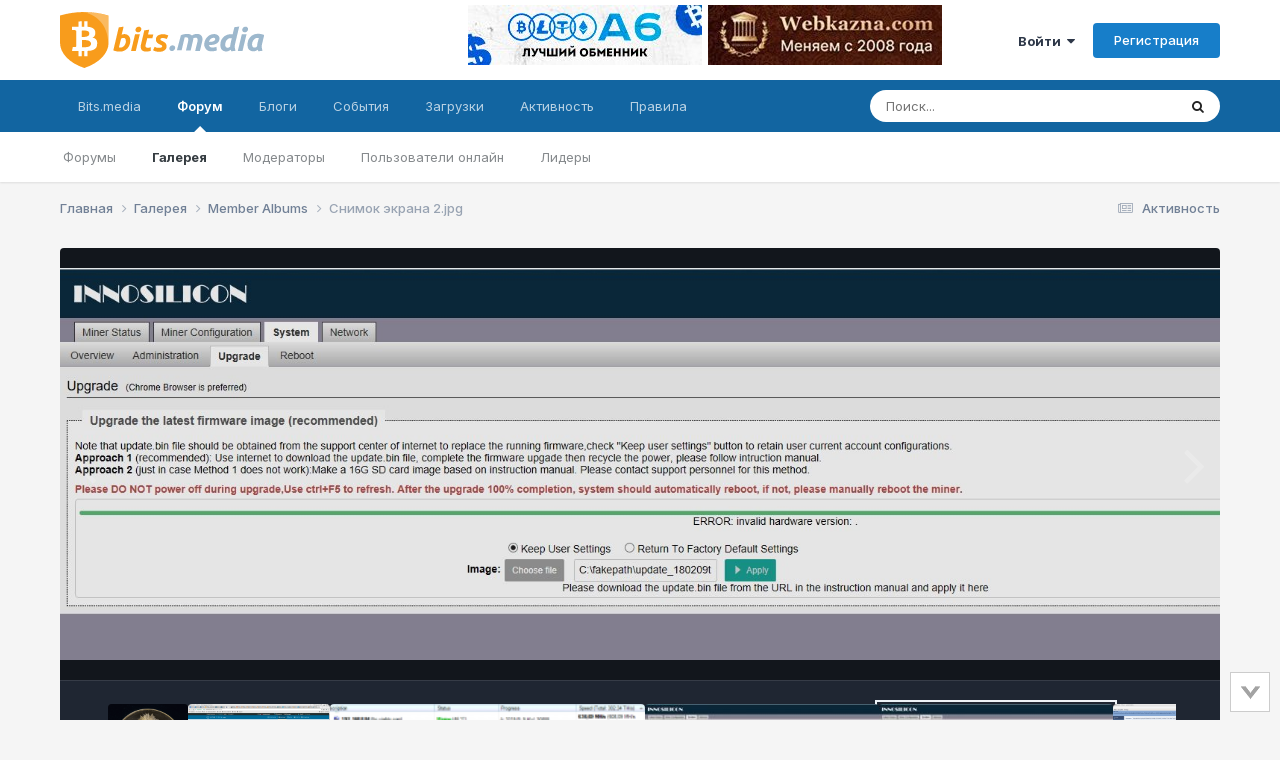

--- FILE ---
content_type: text/html;charset=UTF-8
request_url: https://forum.bits.media/index.php?/gallery/image/378-%D1%81%D0%BD%D0%B8%D0%BC%D0%BE%D0%BA-%D1%8D%D0%BA%D1%80%D0%B0%D0%BD%D0%B0-2jpg/&browse=1
body_size: 16002
content:
<!DOCTYPE html>
<html lang="ru-RU" dir="ltr">
	<head>
		<meta charset="utf-8">
        
		<title>Снимок экрана 2.jpg - Member Albums - Биткоин форум</title>
		
			<!-- Global Site Tag (gtag.js) - Google Analytics -->
<script async src="https://www.googletagmanager.com/gtag/js?id=UA-68303834-2"></script>
<script>
  window.dataLayer = window.dataLayer || [];
  function gtag(){dataLayer.push(arguments)};
  gtag('js', new Date());

  gtag('config', 'UA-68303834-2');
</script>

<!-- Yandex.Metrika counter -->
<script type="text/javascript" >
    (function (d, w, c) {
        (w[c] = w[c] || []).push(function() {
            try {
                w.yaCounter10355422 = new Ya.Metrika({
                    id:10355422,
                    clickmap:true,
                    trackLinks:true,
                    accurateTrackBounce:true
                });
            } catch(e) { }
        });

        var n = d.getElementsByTagName("script")[0],
            s = d.createElement("script"),
            f = function () { n.parentNode.insertBefore(s, n); };
        s.type = "text/javascript";
        s.async = true;
        s.src = "https://mc.yandex.ru/metrika/watch.js";

        if (w.opera == "[object Opera]") {
            d.addEventListener("DOMContentLoaded", f, false);
        } else { f(); }
    })(document, window, "yandex_metrika_callbacks");
</script>
<noscript><div><img src="https://mc.yandex.ru/watch/10355422" style="position:absolute; left:-9999px;" alt="" /></div></noscript>
<!-- /Yandex.Metrika counter -->
		
		
		
		

	<meta name="viewport" content="width=device-width, initial-scale=1">



	<meta name="twitter:card" content="summary_large_image" />




	
		
			
				<meta property="og:title" content="Снимок экрана 2.jpg">
			
		
	

	
		
			
				<meta property="og:type" content="website">
			
		
	

	
		
			
				<meta property="og:url" content="https://forum.bits.media/index.php?/gallery/image/378-%D1%81%D0%BD%D0%B8%D0%BC%D0%BE%D0%BA-%D1%8D%D0%BA%D1%80%D0%B0%D0%BD%D0%B0-2jpg/">
			
		
	

	
		
			
		
	

	
		
			
		
	

	
		
			
				<meta property="og:updated_time" content="2018-02-27T08:12:37Z">
			
		
	

	
		
			
				<meta property="og:image" content="https://forum.bits.media/uploads/monthly_2018_02/large.5a9512d011910_2.jpg.28511dd54ebb39b473d6314fa7ca9f96.jpg">
			
		
	

	
		
			
				<meta property="og:image:type" content="image/jpeg">
			
		
	

	
		
			
				<meta property="og:site_name" content="Биткоин форум">
			
		
	

	
		
			
				<meta property="og:locale" content="ru_RU">
			
		
	


	
		<link rel="canonical" href="https://forum.bits.media/index.php?/gallery/image/378-%D1%81%D0%BD%D0%B8%D0%BC%D0%BE%D0%BA-%D1%8D%D0%BA%D1%80%D0%B0%D0%BD%D0%B0-2jpg/" />
	

	
		<link rel="preload" href="https://forum.bits.media/uploads/monthly_2018_02/large.5a9512d011910_2.jpg.28511dd54ebb39b473d6314fa7ca9f96.jpg" as="image" type="image/jpeg" />
	

<link rel="alternate" type="application/rss+xml" title="forum_news" href="https://forum.bits.media/index.php?/rss/2-forum_news.xml/" />



<link rel="manifest" href="https://forum.bits.media/index.php?/manifest.webmanifest/">
<meta name="msapplication-config" content="https://forum.bits.media/index.php?/browserconfig.xml/">
<meta name="msapplication-starturl" content="/">
<meta name="application-name" content="Биткоин форум">
<meta name="apple-mobile-web-app-title" content="Биткоин форум">

	<meta name="theme-color" content="#ffffff">










<link rel="preload" href="//forum.bits.media/applications/core/interface/font/fontawesome-webfont.woff2?v=4.7.0" as="font" crossorigin="anonymous">
		


	<link rel="preconnect" href="https://fonts.googleapis.com">
	<link rel="preconnect" href="https://fonts.gstatic.com" crossorigin>
	
		<link href="https://fonts.googleapis.com/css2?family=Inter:wght@300;400;500;600;700&display=swap" rel="stylesheet">
	



	<link rel='stylesheet' href='https://forum.bits.media/uploads/css_built_1/341e4a57816af3ba440d891ca87450ff_framework.css?v=479f4781d71747861624' media='all'>

	<link rel='stylesheet' href='https://forum.bits.media/uploads/css_built_1/05e81b71abe4f22d6eb8d1a929494829_responsive.css?v=479f4781d71747861624' media='all'>

	<link rel='stylesheet' href='https://forum.bits.media/uploads/css_built_1/20446cf2d164adcc029377cb04d43d17_flags.css?v=479f4781d71747861624' media='all'>

	<link rel='stylesheet' href='https://forum.bits.media/uploads/css_built_1/90eb5adf50a8c640f633d47fd7eb1778_core.css?v=479f4781d71747861624' media='all'>

	<link rel='stylesheet' href='https://forum.bits.media/uploads/css_built_1/5a0da001ccc2200dc5625c3f3934497d_core_responsive.css?v=479f4781d71747861624' media='all'>

	<link rel='stylesheet' href='https://forum.bits.media/uploads/css_built_1/37c6452ea623de41c991284837957128_gallery.css?v=479f4781d71747861624' media='all'>

	<link rel='stylesheet' href='https://forum.bits.media/uploads/css_built_1/22e9af7d7c6ac7ddc7db0f1b0d471efc_gallery_responsive.css?v=479f4781d71747861624' media='all'>

	<link rel='stylesheet' href='https://forum.bits.media/uploads/css_built_1/8a32dcbf06236254181d222455063219_global.css?v=479f4781d71747861624' media='all'>





<link rel='stylesheet' href='https://forum.bits.media/uploads/css_built_1/258adbb6e4f3e83cd3b355f84e3fa002_custom.css?v=479f4781d71747861624' media='all'>




		
		

	
	<link rel='shortcut icon' href='https://forum.bits.media/uploads/monthly_2017_10/favicon.ico.741e1123a4a642bf0997448dc68a9e2f.ico' type="image/x-icon">

	</head>
	<body class="ipsApp ipsApp_front ipsJS_none ipsClearfix" data-controller="core.front.core.app"  data-message=""  data-pageapp="gallery" data-pagelocation="front" data-pagemodule="gallery" data-pagecontroller="view" data-pageid="378"   >

<style>
	
#ebsGlobalMessage_dismiss a {
	color: #556b45;
}

.ebsGlobalMessage_custom {
	background-color: #dbe2c9;
	color: #556b45;
}
.ebsGlobalMessage_custom p::before {
	content: '\';
}
</style>




















		
        

        

		<a href="#ipsLayout_mainArea" class="ipsHide" title="Перейти к основному содержанию на этой странице" accesskey="m">Перейти к содержанию</a>
		





		<div id="ipsLayout_header" class="ipsClearfix">
			<header>
				<div class="ipsLayout_container">
					


 <a href='https://forum.bits.media/' id='elLogo' accesskey='1'><img src="https://forum.bits.media/bitcoin_forum.svg" alt='Биткоин форум'></a>

					
						

<div class='ipsAdvertisementHeader ipsLoggedOut'>
    <div class='ipsAdvertisementHeaderInner'>
    <table>
      <tr>
        <td>
          <div class='ipsAdvertisementHeaderLimit'>
            

<div class='ips117f5ed3b9 ipsSpacer_both ipsSpacer_half'>
	<ul class='ipsList_inline ipsType_center ipsList_reset ipsList_noSpacing'>
		
		<li class='ips117f5ed3b9_large ipsResponsive_showDesktop ipsResponsive_inlineBlock ipsAreaBackground_light'>
			
				<a href='https://forum.bits.media/index.php?app=core&amp;module=system&amp;controller=redirect&amp;do=advertisement&amp;ad=313&amp;key=327e8949da84924f0eec69e6b1543627f3f1858d78f8fe6b3d4bd21e2da383bf' target='_blank' rel='nofollow noopener'>
			
				<img src='https://forum.bits.media/uploads/monthly_2025_12/234x60.jpg.9a76508f9e53862f8825fd304941113a.jpg' alt="advertisement_alt" class='ipsImage ipsContained'>
			
				</a>
			
		</li>
		
		<li class='ips117f5ed3b9_medium ipsResponsive_showTablet ipsResponsive_inlineBlock ipsAreaBackground_light'>
			
				<a href='https://forum.bits.media/index.php?app=core&amp;module=system&amp;controller=redirect&amp;do=advertisement&amp;ad=313&amp;key=327e8949da84924f0eec69e6b1543627f3f1858d78f8fe6b3d4bd21e2da383bf' target='_blank' rel='nofollow noopener'>
			
				<img src='https://forum.bits.media/uploads/monthly_2025_12/234x60.jpg.9a76508f9e53862f8825fd304941113a.jpg' alt="advertisement_alt" class='ipsImage ipsContained'>
			
				</a>
			
		</li>

		<li class='ips117f5ed3b9_small ipsResponsive_showPhone ipsResponsive_inlineBlock ipsAreaBackground_light'>
			
				<a href='https://forum.bits.media/index.php?app=core&amp;module=system&amp;controller=redirect&amp;do=advertisement&amp;ad=313&amp;key=327e8949da84924f0eec69e6b1543627f3f1858d78f8fe6b3d4bd21e2da383bf' target='_blank' rel='nofollow noopener'>
			
				<img src='https://forum.bits.media/uploads/monthly_2025_12/234x60.jpg.9a76508f9e53862f8825fd304941113a.jpg' alt="advertisement_alt" class='ipsImage ipsContained'>
			
				</a>
			
		</li>
		
	</ul>
	
</div>

          </div>
        </td>
        <td>
          <div class='ipsAdvertisementHeaderLimit'>
            

<div class='ips117f5ed3b9 ipsSpacer_both ipsSpacer_half'>
	<ul class='ipsList_inline ipsType_center ipsList_reset ipsList_noSpacing'>
		
		<li class='ips117f5ed3b9_large ipsResponsive_showDesktop ipsResponsive_inlineBlock ipsAreaBackground_light'>
			
				<a href='https://forum.bits.media/index.php?app=core&amp;module=system&amp;controller=redirect&amp;do=advertisement&amp;ad=298&amp;key=c58217e9a28a21af40b8e3afa21a0ac07420ce0dfd6de5f3175e4eb83877b469' target='_blank' rel='nofollow noopener'>
			
				<img src='https://forum.bits.media/uploads/monthly_2025_08/11212121212.jpg.61739508761e7ae8c51d1c064c56f923.jpg' alt="advertisement_alt" class='ipsImage ipsContained'>
			
				</a>
			
		</li>
		
		<li class='ips117f5ed3b9_medium ipsResponsive_showTablet ipsResponsive_inlineBlock ipsAreaBackground_light'>
			
				<a href='https://forum.bits.media/index.php?app=core&amp;module=system&amp;controller=redirect&amp;do=advertisement&amp;ad=298&amp;key=c58217e9a28a21af40b8e3afa21a0ac07420ce0dfd6de5f3175e4eb83877b469' target='_blank' rel='nofollow noopener'>
			
				<img src='https://forum.bits.media/uploads/monthly_2025_08/11212121212.jpg.61739508761e7ae8c51d1c064c56f923.jpg' alt="advertisement_alt" class='ipsImage ipsContained'>
			
				</a>
			
		</li>

		<li class='ips117f5ed3b9_small ipsResponsive_showPhone ipsResponsive_inlineBlock ipsAreaBackground_light'>
			
				<a href='https://forum.bits.media/index.php?app=core&amp;module=system&amp;controller=redirect&amp;do=advertisement&amp;ad=298&amp;key=c58217e9a28a21af40b8e3afa21a0ac07420ce0dfd6de5f3175e4eb83877b469' target='_blank' rel='nofollow noopener'>
			
				<img src='https://forum.bits.media/uploads/monthly_2025_08/11212121212.jpg.61739508761e7ae8c51d1c064c56f923.jpg' alt="advertisement_alt" class='ipsImage ipsContained'>
			
				</a>
			
		</li>
		
	</ul>
	
</div>

          </div>
        </td>
      </tr>
    </table>
  </div>
</div>



	<ul id='elUserNav' class='ipsList_inline cSignedOut ipsResponsive_showDesktop'>
		
        
		
        
        
            
            <li id='elSignInLink'>
                <a href='https://forum.bits.media/index.php?/login/' data-ipsMenu-closeOnClick="false" data-ipsMenu id='elUserSignIn'>
                    Войти &nbsp;<i class='fa fa-caret-down'></i>
                </a>
                
<div id='elUserSignIn_menu' class='ipsMenu ipsMenu_auto ipsHide'>
	<form accept-charset='utf-8' method='post' action='https://forum.bits.media/index.php?/login/'>
		<input type="hidden" name="csrfKey" value="000709009b5423e9a332e080dbe9c143">
		<input type="hidden" name="ref" value="aHR0cHM6Ly9mb3J1bS5iaXRzLm1lZGlhL2luZGV4LnBocD8vZ2FsbGVyeS9pbWFnZS8zNzgtJUQxJTgxJUQwJUJEJUQwJUI4JUQwJUJDJUQwJUJFJUQwJUJBLSVEMSU4RCVEMCVCQSVEMSU4MCVEMCVCMCVEMCVCRCVEMCVCMC0yanBnLyZicm93c2U9MQ==">
		<div data-role="loginForm">
			
			
			
				

<script src="https://www.google.com/recaptcha/api.js" async defer></script><div class="ipsPad ipsForm ipsForm_vertical">
	<h4 class="ipsType_sectionHead">Войти</h4>
	<br><br>
	<ul class="ipsList_reset">
		<li class="ipsFieldRow ipsFieldRow_noLabel ipsFieldRow_fullWidth">
			
			
				<input type="text" placeholder="Отображаемое имя или email адрес" name="auth" autocomplete="email">
			
		</li>
		<li class="ipsFieldRow ipsFieldRow_noLabel ipsFieldRow_fullWidth">
			<input type="password" placeholder="Пароль" name="password" autocomplete="current-password">
		</li>
						<li>
                        <div class="g-recaptcha" data-sitekey="6Letzg4UAAAAAAvbDAm5vSRczDMywpSiRnqk7DPo"></div>
                </li>
<li class="ipsFieldRow ipsFieldRow_checkbox ipsClearfix">
			<span class="ipsCustomInput">
				<input type="checkbox" name="remember_me" id="remember_me_checkbox" value="1" checked aria-checked="true">
				<span></span>
			</span>
			<div class="ipsFieldRow_content">
				<label class="ipsFieldRow_label" for="remember_me_checkbox">Запомнить</label>
				<span class="ipsFieldRow_desc">Не рекомендуется для компьютеров с общим доступом</span>
			</div>
		</li>
		<li class="ipsFieldRow ipsFieldRow_fullWidth">
			<button type="submit" name="_processLogin" value="usernamepassword" class="ipsButton ipsButton_primary ipsButton_small" id="elSignIn_submit">Войти</button>
			
				<p class="ipsType_right ipsType_small">
					
						</a><a href="https://forum.bits.media/index.php?/lostpassword/" data-ipsdialog data-ipsdialog-title="Забыли пароль?" >
					
					Забыли пароль?</a>
				</p>
			
		</li>
	</ul>
</div>

			
		</div>
	</form>
</div>
            </li>
            
        
		
			<li>
				
					<a href='https://forum.bits.media/index.php?/register/' data-ipsDialog data-ipsDialog-size='narrow' data-ipsDialog-title='Регистрация' id='elRegisterButton' class='ipsButton ipsButton_normal ipsButton_primary'>Регистрация</a>
				
			</li>
		
	</ul>

						
<ul class='ipsMobileHamburger ipsList_reset ipsResponsive_hideDesktop'>
	<li data-ipsDrawer data-ipsDrawer-drawerElem='#elMobileDrawer'>
		<a href='#' >
			
			
				
			
			
			
			<i class='fa fa-navicon'></i>
		</a>
	</li>
</ul>
					
				</div>
			</header>
			

	<nav data-controller='core.front.core.navBar' class=' ipsResponsive_showDesktop'>
		<div class='ipsNavBar_primary ipsLayout_container '>
			<ul data-role="primaryNavBar" class='ipsClearfix'>
				


	
		
		
		<li  id='elNavSecondary_23' data-role="navBarItem" data-navApp="core" data-navExt="CustomItem">
			
			
				<a href="https://www.bits.media/"  data-navItem-id="23" >
					Bits.media<span class='ipsNavBar_active__identifier'></span>
				</a>
			
			
				<ul class='ipsNavBar_secondary ipsHide' data-role='secondaryNavBar'>
					


	
		
		
		<li  id='elNavSecondary_27' data-role="navBarItem" data-navApp="core" data-navExt="CustomItem">
			
			
				<a href="https://www.bits.media/news/" target='_blank' rel="noopener" data-navItem-id="27" >
					Новости<span class='ipsNavBar_active__identifier'></span>
				</a>
			
			
		</li>
	
	

	
		
		
		<li  id='elNavSecondary_28' data-role="navBarItem" data-navApp="core" data-navExt="CustomItem">
			
			
				<a href="https://www.bits.media/fee/bitcoin/" target='_blank' rel="noopener" data-navItem-id="28" >
					Комиссия биткоина<span class='ipsNavBar_active__identifier'></span>
				</a>
			
			
		</li>
	
	

	
		
		
		<li  id='elNavSecondary_29' data-role="navBarItem" data-navApp="core" data-navExt="CustomItem">
			
			
				<a href="https://www.bits.media/halving/bitcoin/" target='_blank' rel="noopener" data-navItem-id="29" >
					Халвинг биткоина<span class='ipsNavBar_active__identifier'></span>
				</a>
			
			
		</li>
	
	

	
		
		
		<li  id='elNavSecondary_30' data-role="navBarItem" data-navApp="core" data-navExt="CustomItem">
			
			
				<a href="https://www.bits.media/converter/btc/usd/" target='_blank' rel="noopener" data-navItem-id="30" >
					Конвертер<span class='ipsNavBar_active__identifier'></span>
				</a>
			
			
		</li>
	
	

	
		
		
		<li  id='elNavSecondary_31' data-role="navBarItem" data-navApp="core" data-navExt="CustomItem">
			
			
				<a href="https://www.bits.media/hashrate/" target='_blank' rel="noopener" data-navItem-id="31" >
					Хешрейт<span class='ipsNavBar_active__identifier'></span>
				</a>
			
			
		</li>
	
	

	
		
		
		<li  id='elNavSecondary_32' data-role="navBarItem" data-navApp="core" data-navExt="CustomItem">
			
			
				<a href="https://www.bits.media/calculator/bitcoin/" target='_blank' rel="noopener" data-navItem-id="32" >
					Калькулятор майнинга<span class='ipsNavBar_active__identifier'></span>
				</a>
			
			
		</li>
	
	

					<li class='ipsHide' id='elNavigationMore_23' data-role='navMore'>
						<a href='#' data-ipsMenu data-ipsMenu-appendTo='#elNavigationMore_23' id='elNavigationMore_23_dropdown'>Больше <i class='fa fa-caret-down'></i></a>
						<ul class='ipsHide ipsMenu ipsMenu_auto' id='elNavigationMore_23_dropdown_menu' data-role='moreDropdown'></ul>
					</li>
				</ul>
			
		</li>
	
	

	
		
		
			
		
		<li class='ipsNavBar_active' data-active id='elNavSecondary_1' data-role="navBarItem" data-navApp="core" data-navExt="CustomItem">
			
			
				<a href="https://forum.bits.media"  data-navItem-id="1" data-navDefault>
					Форум<span class='ipsNavBar_active__identifier'></span>
				</a>
			
			
				<ul class='ipsNavBar_secondary ' data-role='secondaryNavBar'>
					


	
		
		
		<li  id='elNavSecondary_10' data-role="navBarItem" data-navApp="forums" data-navExt="Forums">
			
			
				<a href="https://forum.bits.media/index.php"  data-navItem-id="10" >
					Форумы<span class='ipsNavBar_active__identifier'></span>
				</a>
			
			
		</li>
	
	

	
		
		
			
		
		<li class='ipsNavBar_active' data-active id='elNavSecondary_21' data-role="navBarItem" data-navApp="gallery" data-navExt="Gallery">
			
			
				<a href="https://forum.bits.media/index.php?/gallery/"  data-navItem-id="21" data-navDefault>
					Галерея<span class='ipsNavBar_active__identifier'></span>
				</a>
			
			
		</li>
	
	

	
		
		
		<li  id='elNavSecondary_13' data-role="navBarItem" data-navApp="core" data-navExt="StaffDirectory">
			
			
				<a href="https://forum.bits.media/index.php?/staff/"  data-navItem-id="13" >
					Модераторы<span class='ipsNavBar_active__identifier'></span>
				</a>
			
			
		</li>
	
	

	
		
		
		<li  id='elNavSecondary_14' data-role="navBarItem" data-navApp="core" data-navExt="OnlineUsers">
			
			
				<a href="https://forum.bits.media/index.php?/online/"  data-navItem-id="14" >
					Пользователи онлайн<span class='ipsNavBar_active__identifier'></span>
				</a>
			
			
		</li>
	
	

	
		
		
		<li  id='elNavSecondary_15' data-role="navBarItem" data-navApp="core" data-navExt="Leaderboard">
			
			
				<a href="https://forum.bits.media/index.php?/leaderboard/"  data-navItem-id="15" >
					Лидеры<span class='ipsNavBar_active__identifier'></span>
				</a>
			
			
		</li>
	
	

	
	

					<li class='ipsHide' id='elNavigationMore_1' data-role='navMore'>
						<a href='#' data-ipsMenu data-ipsMenu-appendTo='#elNavigationMore_1' id='elNavigationMore_1_dropdown'>Больше <i class='fa fa-caret-down'></i></a>
						<ul class='ipsHide ipsMenu ipsMenu_auto' id='elNavigationMore_1_dropdown_menu' data-role='moreDropdown'></ul>
					</li>
				</ul>
			
		</li>
	
	

	
	

	
		
		
		<li  id='elNavSecondary_11' data-role="navBarItem" data-navApp="blog" data-navExt="Blogs">
			
			
				<a href="https://forum.bits.media/index.php?/blogs/"  data-navItem-id="11" >
					Блоги<span class='ipsNavBar_active__identifier'></span>
				</a>
			
			
		</li>
	
	

	
		
		
		<li  id='elNavSecondary_20' data-role="navBarItem" data-navApp="calendar" data-navExt="Calendar">
			
			
				<a href="https://forum.bits.media/index.php?/events/"  data-navItem-id="20" >
					События<span class='ipsNavBar_active__identifier'></span>
				</a>
			
			
		</li>
	
	

	
		
		
		<li  id='elNavSecondary_22' data-role="navBarItem" data-navApp="downloads" data-navExt="Downloads">
			
			
				<a href="https://forum.bits.media/index.php?/files/"  data-navItem-id="22" >
					Загрузки<span class='ipsNavBar_active__identifier'></span>
				</a>
			
			
		</li>
	
	

	
		
		
		<li  id='elNavSecondary_2' data-role="navBarItem" data-navApp="core" data-navExt="CustomItem">
			
			
				<a href="https://forum.bits.media/index.php?/discover/"  data-navItem-id="2" >
					Активность<span class='ipsNavBar_active__identifier'></span>
				</a>
			
			
				<ul class='ipsNavBar_secondary ipsHide' data-role='secondaryNavBar'>
					


	
		
		
		<li  id='elNavSecondary_4' data-role="navBarItem" data-navApp="core" data-navExt="AllActivity">
			
			
				<a href="https://forum.bits.media/index.php?/discover/"  data-navItem-id="4" >
					Активность<span class='ipsNavBar_active__identifier'></span>
				</a>
			
			
		</li>
	
	

	
		
		
		<li  id='elNavSecondary_16' data-role="navBarItem" data-navApp="core" data-navExt="Leaderboard">
			
			
				<a href="https://forum.bits.media/index.php?/leaderboard/"  data-navItem-id="16" >
					Лидеры<span class='ipsNavBar_active__identifier'></span>
				</a>
			
			
		</li>
	
	

	
	

	
	

	
		
		
		<li  id='elNavSecondary_8' data-role="navBarItem" data-navApp="core" data-navExt="Search">
			
			
				<a href="https://forum.bits.media/index.php?/search/"  data-navItem-id="8" >
					Поиск<span class='ipsNavBar_active__identifier'></span>
				</a>
			
			
		</li>
	
	

	
	

					<li class='ipsHide' id='elNavigationMore_2' data-role='navMore'>
						<a href='#' data-ipsMenu data-ipsMenu-appendTo='#elNavigationMore_2' id='elNavigationMore_2_dropdown'>Больше <i class='fa fa-caret-down'></i></a>
						<ul class='ipsHide ipsMenu ipsMenu_auto' id='elNavigationMore_2_dropdown_menu' data-role='moreDropdown'></ul>
					</li>
				</ul>
			
		</li>
	
	

	
		
		
		<li  id='elNavSecondary_12' data-role="navBarItem" data-navApp="core" data-navExt="Guidelines">
			
			
				<a href="https://forum.bits.media/index.php?/guidelines/"  data-navItem-id="12" >
					Правила<span class='ipsNavBar_active__identifier'></span>
				</a>
			
			
		</li>
	
	

	
	

				<li class='ipsHide' id='elNavigationMore' data-role='navMore'>
					<a href='#' data-ipsMenu data-ipsMenu-appendTo='#elNavigationMore' id='elNavigationMore_dropdown'>Больше</a>
					<ul class='ipsNavBar_secondary ipsHide' data-role='secondaryNavBar'>
						<li class='ipsHide' id='elNavigationMore_more' data-role='navMore'>
							<a href='#' data-ipsMenu data-ipsMenu-appendTo='#elNavigationMore_more' id='elNavigationMore_more_dropdown'>Больше <i class='fa fa-caret-down'></i></a>
							<ul class='ipsHide ipsMenu ipsMenu_auto' id='elNavigationMore_more_dropdown_menu' data-role='moreDropdown'></ul>
						</li>
					</ul>
				</li>
			</ul>
			

	<div id="elSearchWrapper">
		<div id='elSearch' data-controller="core.front.core.quickSearch">
			<form accept-charset='utf-8' action='//forum.bits.media/index.php?/search/&amp;do=quicksearch' method='post'>
                <input type='search' id='elSearchField' placeholder='Поиск...' name='q' autocomplete='off' aria-label='Поиск'>
                <details class='cSearchFilter'>
                    <summary class='cSearchFilter__text'></summary>
                    <ul class='cSearchFilter__menu'>
                        
                        <li><label><input type="radio" name="type" value="all"  checked><span class='cSearchFilter__menuText'>Везде</span></label></li>
                        
                            
                                <li><label><input type="radio" name="type" value='contextual_{&quot;type&quot;:&quot;gallery_image&quot;,&quot;nodes&quot;:1}'><span class='cSearchFilter__menuText'>Эта категория</span></label></li>
                            
                                <li><label><input type="radio" name="type" value='contextual_{&quot;type&quot;:&quot;gallery_image&quot;,&quot;item&quot;:378}'><span class='cSearchFilter__menuText'>Это изображение</span></label></li>
                            
                        
                        
                            <li><label><input type="radio" name="type" value="core_statuses_status"><span class='cSearchFilter__menuText'>Обновления статусов</span></label></li>
                        
                            <li><label><input type="radio" name="type" value="forums_topic"><span class='cSearchFilter__menuText'>Темы</span></label></li>
                        
                            <li><label><input type="radio" name="type" value="blog_entry"><span class='cSearchFilter__menuText'>Записи блога</span></label></li>
                        
                            <li><label><input type="radio" name="type" value="calendar_event"><span class='cSearchFilter__menuText'>События</span></label></li>
                        
                            <li><label><input type="radio" name="type" value="gallery_image"><span class='cSearchFilter__menuText'>Изображения</span></label></li>
                        
                            <li><label><input type="radio" name="type" value="gallery_album_item"><span class='cSearchFilter__menuText'>Альбомы</span></label></li>
                        
                            <li><label><input type="radio" name="type" value="downloads_file"><span class='cSearchFilter__menuText'>Файлы</span></label></li>
                        
                            <li><label><input type="radio" name="type" value="core_members"><span class='cSearchFilter__menuText'>Пользователи</span></label></li>
                        
                    </ul>
                </details>
				<button class='cSearchSubmit' type="submit" aria-label='Поиск'><i class="fa fa-search"></i></button>
			</form>
		</div>
	</div>

		</div>
	</nav>

			
<ul id='elMobileNav' class='ipsResponsive_hideDesktop' data-controller='core.front.core.mobileNav'>
	
		
			
			
				
				
			
				
					<li id='elMobileBreadcrumb'>
						<a href='https://forum.bits.media/index.php?/gallery/category/1-member-albums/'>
							<span>Member Albums</span>
						</a>
					</li>
				
				
			
				
				
			
		
	
	
	
	<li >
		<a data-action="defaultStream" href='https://forum.bits.media/index.php?/discover/'><i class="fa fa-newspaper-o" aria-hidden="true"></i></a>
	</li>

	

	
		<li class='ipsJS_show'>
			<a href='https://forum.bits.media/index.php?/search/'><i class='fa fa-search'></i></a>
		</li>
	
</ul>
		</div>
		<main id="ipsLayout_body" class="ipsLayout_container">
			<div id="ipsLayout_contentArea">
				<div id="ipsLayout_contentWrapper">
					
<nav class='ipsBreadcrumb ipsBreadcrumb_top ipsFaded_withHover'>
	

	<ul class='ipsList_inline ipsPos_right'>
		
		<li >
			<a data-action="defaultStream" class='ipsType_light '  href='https://forum.bits.media/index.php?/discover/'><i class="fa fa-newspaper-o" aria-hidden="true"></i> <span>Активность</span></a>
		</li>
		
	</ul>

	<ul data-role="breadcrumbList">
		<li>
			<a title="Главная" href='https://forum.bits.media/'>
				<span>Главная <i class='fa fa-angle-right'></i></span>
			</a>
		</li>
		
		
			<li>
				
					<a href='https://forum.bits.media/index.php?/gallery/'>
						<span>Галерея <i class='fa fa-angle-right' aria-hidden="true"></i></span>
					</a>
				
			</li>
		
			<li>
				
					<a href='https://forum.bits.media/index.php?/gallery/category/1-member-albums/'>
						<span>Member Albums <i class='fa fa-angle-right' aria-hidden="true"></i></span>
					</a>
				
			</li>
		
			<li>
				
					Снимок экрана 2.jpg
				
			</li>
		
	</ul>
</nav>
					
					<div id="ipsLayout_mainArea">
						
						
						
						

	




						



<div data-controller='gallery.front.view.image' data-lightboxURL='https://forum.bits.media/index.php?/gallery/image/378-%D1%81%D0%BD%D0%B8%D0%BC%D0%BE%D0%BA-%D1%8D%D0%BA%D1%80%D0%B0%D0%BD%D0%B0-2jpg/'>
	<div class='ipsColumns ipsMargin_bottom'>
		<div class='ipsColumn ipsColumn_fluid'>
			<div class='cGalleryLightbox_inner' data-role="imageSizer">
				<div class='elGalleryHeader'>
					

<div id='elGalleryImage' class='elGalleryImage' data-role="imageFrame" data-imageSizes='{&quot;large&quot;:[1555,525],&quot;small&quot;:[240,82]}'>
	
		<div class='cGalleryViewImage' data-role='notesWrapper' data-controller='gallery.front.view.notes' data-imageID='378'  data-notesData='[]'>
			<div>
				<a href='https://forum.bits.media/uploads/monthly_2018_02/large.5a9512d011910_2.jpg.28511dd54ebb39b473d6314fa7ca9f96.jpg' title='Просмотр в лайтбоксе' data-ipsLightbox>
					<img src='https://forum.bits.media/uploads/monthly_2018_02/large.5a9512d011910_2.jpg.28511dd54ebb39b473d6314fa7ca9f96.jpg' alt="Снимок экрана 2.jpg" title='Снимок экрана 2.jpg' data-role='theImage'>
				</a>
            </div>
			
		</div>
        	


		<div class='cGalleryImageFade'>
			<div class='cGalleryImageBottomBar'>
				<div class='cGalleryCreditInfo ipsType_normal ipsHide'>
					

					
				</div>
				
					<ul class='ipsList_inline'>
						<li>
							<a href='#' data-ipsMenu data-ipsMenu-above='true' id='elImageTools' class='ipsButton ipsButton_link ipsButton_verySmall ipsJS_show cGalleryViewImage_controls'>Инструменты <i class='fa fa-caret-down'></i></a>
						</li>
					</ul>
					<ul class='ipsMenu ipsMenu_auto ipsHide' id='elImageTools_menu'>
						
						
						
							<li class='ipsMenu_item'>
								<a href='https://forum.bits.media/index.php?/gallery/image/378-%D1%81%D0%BD%D0%B8%D0%BC%D0%BE%D0%BA-%D1%8D%D0%BA%D1%80%D0%B0%D0%BD%D0%B0-2jpg/&amp;do=download' title='Скачать'><i class='fa fa-fw fa-download'></i> Скачать</a>
							</li>
						
					</ul>
				
			</div>
		</div>
	
	<span class='elGalleryImageNav'>
       
            <a href='https://forum.bits.media/index.php?/gallery/image/378-%D1%81%D0%BD%D0%B8%D0%BC%D0%BE%D0%BA-%D1%8D%D0%BA%D1%80%D0%B0%D0%BD%D0%B0-2jpg/&amp;browse=1&amp;do=previous' class='elGalleryImageNav_prev' data-action="prevMedia"><i class='fa fa-angle-left'></i></a>
            <a href='https://forum.bits.media/index.php?/gallery/image/378-%D1%81%D0%BD%D0%B8%D0%BC%D0%BE%D0%BA-%D1%8D%D0%BA%D1%80%D0%B0%D0%BD%D0%B0-2jpg/&amp;browse=1&amp;do=next' class='elGalleryImageNav_next' data-action="nextMedia"><i class='fa fa-angle-right'></i></a>
        
	</span>
</div>
				</div>
			</div>
            
            
            
			<div class='cGalleryImageThumbs'>
				<ol class='cGalleryCarousel' id='gallery-image-thumbs'>
                    
					
			            <li class='cGalleryCarousel__item'>
			            	<div class='ipsImageBlock'>
				                
					                <a href='https://forum.bits.media/index.php?/gallery/image/386-741d5f2f-6281-48ab-b446-47819545762cpng/' title='Просмотр изображения 741D5F2F-6281-48AB-B446-47819545762C.png' class='ipsImageBlock__main'>
					                	<img src='https://forum.bits.media/uploads/monthly_2018_03/small.AF367635-E814-4097-8956-8B4C7FA0A1C2.gif.ea30281ee6effe338dd0ecd449816e83.gif' alt="741D5F2F-6281-48AB-B446-47819545762C.png" loading="lazy">
					                </a>
				                
                            	

                            </div>
                        </li>
                        
			        
			            <li class='cGalleryCarousel__item'>
			            	<div class='ipsImageBlock'>
				                
					                <a href='https://forum.bits.media/index.php?/gallery/image/384-%D1%81%D0%BD%D0%B8%D0%BC%D0%BE%D0%BA-%D1%8D%D0%BA%D1%80%D0%B0%D0%BD%D0%B0-%D0%BE%D1%82-2018-03-02-17-56-19png/' title='Просмотр изображения Снимок экрана от 2018-03-02 17-56-19.png' class='ipsImageBlock__main'>
					                	<img src='https://forum.bits.media/uploads/monthly_2018_03/small.5a9966d072a5a_2018-03-0217-56-19.png.e3d036f4586728af49141f9319519923.png' alt="Снимок экрана от 2018-03-02 17-56-19.png" loading="lazy">
					                </a>
				                
                            	

                            </div>
                        </li>
                        
			        
			            <li class='cGalleryCarousel__item'>
			            	<div class='ipsImageBlock'>
				                
					                <a href='https://forum.bits.media/index.php?/gallery/image/382-l3png/' title='Просмотр изображения L3+.PNG' class='ipsImageBlock__main'>
					                	<img src='https://forum.bits.media/uploads/monthly_2018_02/small.5a9575f651b92_L3.PNG.6f31404c2b0e05cda6dc843e82725d6d.PNG' alt="L3+.PNG" loading="lazy">
					                </a>
				                
                            	

                            </div>
                        </li>
                        
			        
			            <li class='cGalleryCarousel__item'>
			            	<div class='ipsImageBlock'>
				                
					                <a href='https://forum.bits.media/index.php?/gallery/image/380-%D1%81%D0%BD%D0%B8%D0%BC%D0%BE%D0%BA-%D1%8D%D0%BA%D1%80%D0%B0%D0%BD%D0%B0-1jpg/' title='Просмотр изображения Снимок экрана 1.jpg' class='ipsImageBlock__main'>
					                	<img src='https://forum.bits.media/uploads/monthly_2018_02/small.5a9512d0ee82e_1.jpg.e7bc539d64c74f6450a8d8c9bf4562c8.jpg' alt="Снимок экрана 1.jpg" loading="lazy">
					                </a>
				                
                            	

                            </div>
                        </li>
                        
			        

                    <li class='cGalleryCarousel__item cGalleryCarousel__item--active'>
                    	<div class='ipsImageBlock'>
	                        
	                            <a href='https://forum.bits.media/index.php?/gallery/image/378-%D1%81%D0%BD%D0%B8%D0%BC%D0%BE%D0%BA-%D1%8D%D0%BA%D1%80%D0%B0%D0%BD%D0%B0-2jpg/' title='Просмотр изображения Снимок экрана 2.jpg' class='ipsImageBlock__main'>
	                                <img src='https://forum.bits.media/uploads/monthly_2018_02/small.5a9512d011910_2.jpg.6f965f54b686c83267793def1f7a255b.jpg' alt="Снимок экрана 2.jpg" loading="lazy">
	                            </a>
                        	
                        	

                        </div>
                        
                    </li>

                    
                        <li class='cGalleryCarousel__item'>
                        	<div class='ipsImageBlock'>
	                            
	                                <a href='https://forum.bits.media/index.php?/gallery/image/376-%D1%81%D0%BD%D0%B8%D0%BC%D0%BE%D0%BA-%D1%8D%D0%BA%D1%80%D0%B0%D0%BD%D0%B0-%D0%BE%D1%82-2018-02-26-21-47-38png/' title='Просмотр изображения Снимок экрана от 2018-02-26 21-47-38.png' class='ipsImageBlock__main'>
	                                    <img src='https://forum.bits.media/uploads/monthly_2018_02/small.5a9456ef7a9f3_2018-02-2621-47-38.png.d470fcb1191e18d4eea2e1586f4035e9.png' alt="Снимок экрана от 2018-02-26 21-47-38.png" loading="lazy">
	                                </a>
	                            
	                            

	                        </div>
                        </li>
                        
                        
                    
                        <li class='cGalleryCarousel__item'>
                        	<div class='ipsImageBlock'>
	                            
	                                <a href='https://forum.bits.media/index.php?/gallery/image/374-socketjpg/' title='Просмотр изображения socket.JPG' class='ipsImageBlock__main'>
	                                    <img src='https://forum.bits.media/uploads/monthly_2018_02/small.socket.JPG.e3c7e905ef8a9d7931c8ccae07410b06.JPG' alt="socket.JPG" loading="lazy">
	                                </a>
	                            
	                            

	                        </div>
                        </li>
                        
                        
                    
                        <li class='cGalleryCarousel__item'>
                        	<div class='ipsImageBlock'>
	                            
	                                <a href='https://forum.bits.media/index.php?/gallery/image/372-l3png/' title='Просмотр изображения L3.png' class='ipsImageBlock__main'>
	                                    <img src='https://forum.bits.media/uploads/monthly_2018_02/small_L3.png.0b35069884ebdb6dabc2f4007e639f99.png' alt="L3.png" loading="lazy">
	                                </a>
	                            
	                            

	                        </div>
                        </li>
                        
                        
                    
                        <li class='cGalleryCarousel__item'>
                        	<div class='ipsImageBlock'>
	                            
	                                <a href='https://forum.bits.media/index.php?/gallery/image/370-%D0%BC3-2png/' title='Просмотр изображения м3 2.png' class='ipsImageBlock__main'>
	                                    <img src='https://forum.bits.media/uploads/monthly_2018_02/small.5a9166ebcbbaf_32.png.1e1c84fe5183aa7d73d7157c52fdd843.png' alt="м3 2.png" loading="lazy">
	                                </a>
	                            
	                            

	                        </div>
                        </li>
                        
                        
                            
				</ol>
                <div class='cGalleryCarouselNav cGalleryCarouselNav--overlay' data-carousel-controls='gallery-image-thumbs' data-controller="gallery.front.browse.carousel" hidden>
                    <button class='cGalleryCarouselNav__button' data-carousel-arrow='prev' aria-label='Previous' role='button'>
                        <svg aria-hidden="true" xmlns="http://www.w3.org/2000/svg" viewBox="0 0 320 512" width="10"><path d="M34.52 239.03L228.87 44.69c9.37-9.37 24.57-9.37 33.94 0l22.67 22.67c9.36 9.36 9.37 24.52.04 33.9L131.49 256l154.02 154.75c9.34 9.38 9.32 24.54-.04 33.9l-22.67 22.67c-9.37 9.37-24.57 9.37-33.94 0L34.52 272.97c-9.37-9.37-9.37-24.57 0-33.94z"/></svg>
                    </button>
                    <button class='cGalleryCarouselNav__button' data-carousel-arrow='next' aria-label='Next' role='button'>
                        <svg aria-hidden="true" xmlns="http://www.w3.org/2000/svg" viewBox="0 0 320 512" width="10"><path d="M285.476 272.971L91.132 467.314c-9.373 9.373-24.569 9.373-33.941 0l-22.667-22.667c-9.357-9.357-9.375-24.522-.04-33.901L188.505 256 34.484 101.255c-9.335-9.379-9.317-24.544.04-33.901l22.667-22.667c9.373-9.373 24.569-9.373 33.941 0L285.475 239.03c9.373 9.372 9.373 24.568.001 33.941z"/></svg>
                    </button>
                </div>
			</div>
            
		</div>
	</div>

	<section data-role='imageInfo'>
		




<div class='ipsColumns ipsColumns_collapsePhone ipsResponsive_pull ipsSpacer_bottom'>
	<div class='ipsColumn ipsColumn_fluid'>
		

		<div class='ipsBox'>
			<div class='ipsPadding' data-role='imageDescription'>
				<div class='ipsFlex ipsFlex-ai:center ipsFlex-fw:wrap ipsGap:4'>
					<div class='ipsFlex-flex:11'>
						<h1 class='ipsType_pageTitle ipsContained_container'>
							
							
							
							
							
								<span class='ipsContained ipsType_break'>Снимок экрана 2.jpg</span>
							
						</h1>
						
					</div>
				</div>
				<hr class='ipsHr'>
				<div class='ipsPageHeader__meta ipsFlex ipsFlex-jc:between ipsFlex-ai:center ipsFlex-fw:wrap ipsGap:3'>
					<div class='ipsFlex-flex:11'>
						<div class='ipsPhotoPanel ipsPhotoPanel_mini ipsClearfix'>
							


	<a href="https://forum.bits.media/index.php?/profile/85109-yavdm/" rel="nofollow" data-ipshover data-ipshover-width="370" data-ipshover-target="https://forum.bits.media/index.php?/profile/85109-yavdm/&amp;do=hovercard"  class="ipsUserPhoto ipsUserPhoto_mini" title="Перейти в профиль yavdm">
		
<img src="https://forum.bits.media/uploads/monthly_2017_12/Foto1.thumb.jpg.0b62ddf4fcbb637e843c7ef530e11f2f.jpg" alt="yavdm" itemprop="image"> 

	</a>

							<div>
								<p class='ipsType_reset ipsType_normal ipsType_blendLinks'>
									Автор 


<a href='https://forum.bits.media/index.php?/profile/85109-yavdm/' rel="nofollow" data-ipsHover data-ipsHover-width='370' data-ipsHover-target='https://forum.bits.media/index.php?/profile/85109-yavdm/&amp;do=hovercard&amp;referrer=https%253A%252F%252Fforum.bits.media%252Findex.php%253F%252Fgallery%252Fimage%252F378-%2525D1%252581%2525D0%2525BD%2525D0%2525B8%2525D0%2525BC%2525D0%2525BE%2525D0%2525BA-%2525D1%25258D%2525D0%2525BA%2525D1%252580%2525D0%2525B0%2525D0%2525BD%2525D0%2525B0-2jpg%252F%2526browse%253D1' title="Перейти в профиль yavdm" class="ipsType_break">yavdm</a>
								</p>
								<ul class='ipsList_inline'>
									<li class='ipsType_light'><time datetime='2018-02-27T08:12:37Z' title='27.02.2018 08:12:37 ' data-short='7 г.'>27 фев 2018, 08:12</time></li>
									<li class='ipsType_light'>1 042 просмотра</li>
									
										<li><a href='https://forum.bits.media/index.php?/profile/85109-yavdm/content/&amp;type=gallery_image'>Просмотр изображений yavdm</a></li>
									
								</ul>
							</div>
						</div>
					</div>
					<div class='ipsFlex-flex:01 ipsResponsive_hidePhone'>
						<div class='ipsShareLinks'>
							
								


    <a href='#elShareItem_817674085_menu' id='elShareItem_817674085' data-ipsMenu class='ipsShareButton ipsButton ipsButton_verySmall ipsButton_link ipsButton_link--light'>
        <span><i class='fa fa-share-alt'></i></span> &nbsp;Поделиться
    </a>

    <div class='ipsPadding ipsMenu ipsMenu_normal ipsHide' id='elShareItem_817674085_menu' data-controller="core.front.core.sharelink">
        
        
        <span data-ipsCopy data-ipsCopy-flashmessage>
            <a href="https://forum.bits.media/index.php?/gallery/image/378-%D1%81%D0%BD%D0%B8%D0%BC%D0%BE%D0%BA-%D1%8D%D0%BA%D1%80%D0%B0%D0%BD%D0%B0-2jpg/" class="ipsButton ipsButton_light ipsButton_small ipsButton_fullWidth" data-role="copyButton" data-clipboard-text="https://forum.bits.media/index.php?/gallery/image/378-%D1%81%D0%BD%D0%B8%D0%BC%D0%BE%D0%BA-%D1%8D%D0%BA%D1%80%D0%B0%D0%BD%D0%B0-2jpg/" data-ipstooltip title='Скопировать в буфер обмена'><i class="fa fa-clone"></i> https://forum.bits.media/index.php?/gallery/image/378-%D1%81%D0%BD%D0%B8%D0%BC%D0%BE%D0%BA-%D1%8D%D0%BA%D1%80%D0%B0%D0%BD%D0%B0-2jpg/</a>
        </span>
        <ul class='ipsShareLinks ipsMargin_top:half'>
            
                <li>
<style>
	.cShareLink_telegram {background:transparent;}
	.cShareLink_telegram > i {color: #0088cc;font-size: 28px;}
</style>
<a href="https://t.me/share/url?url=&amp;title=" class="cShareLink cShareLink_telegram" target="_blank" data-role="shareLink" title='Share to Telegram' data-ipsTooltip rel='noopener'>
	<i class="fa fa-telegram"></i>
</a></li>
            
                <li>
<a href="https://x.com/share?url=https%3A%2F%2Fforum.bits.media%2Findex.php%3F%2Fgallery%2Fimage%2F378-%2525D1%252581%2525D0%2525BD%2525D0%2525B8%2525D0%2525BC%2525D0%2525BE%2525D0%2525BA-%2525D1%25258D%2525D0%2525BA%2525D1%252580%2525D0%2525B0%2525D0%2525BD%2525D0%2525B0-2jpg%2F" class="cShareLink cShareLink_x" target="_blank" data-role="shareLink" title='Поделиться в X' data-ipsTooltip rel='nofollow noopener'>
    <i class="fa fa-x"></i>
</a></li>
            
                <li>
<a href="https://www.facebook.com/sharer/sharer.php?u=https%3A%2F%2Fforum.bits.media%2Findex.php%3F%2Fgallery%2Fimage%2F378-%25D1%2581%25D0%25BD%25D0%25B8%25D0%25BC%25D0%25BE%25D0%25BA-%25D1%258D%25D0%25BA%25D1%2580%25D0%25B0%25D0%25BD%25D0%25B0-2jpg%2F" class="cShareLink cShareLink_facebook" target="_blank" data-role="shareLink" title='Поделиться в Facebook' data-ipsTooltip rel='noopener nofollow'>
	<i class="fa fa-facebook"></i>
</a></li>
            
                <li>
<a href="https://www.reddit.com/submit?url=https%3A%2F%2Fforum.bits.media%2Findex.php%3F%2Fgallery%2Fimage%2F378-%25D1%2581%25D0%25BD%25D0%25B8%25D0%25BC%25D0%25BE%25D0%25BA-%25D1%258D%25D0%25BA%25D1%2580%25D0%25B0%25D0%25BD%25D0%25B0-2jpg%2F&amp;title=%D0%A1%D0%BD%D0%B8%D0%BC%D0%BE%D0%BA+%D1%8D%D0%BA%D1%80%D0%B0%D0%BD%D0%B0+2.jpg" rel="nofollow noopener" class="cShareLink cShareLink_reddit" target="_blank" title='Поделиться в Reddit' data-ipsTooltip>
	<i class="fa fa-reddit"></i>
</a></li>
            
                <li>
<a href="https://www.linkedin.com/shareArticle?mini=true&amp;url=https%3A%2F%2Fforum.bits.media%2Findex.php%3F%2Fgallery%2Fimage%2F378-%25D1%2581%25D0%25BD%25D0%25B8%25D0%25BC%25D0%25BE%25D0%25BA-%25D1%258D%25D0%25BA%25D1%2580%25D0%25B0%25D0%25BD%25D0%25B0-2jpg%2F&amp;title=%D0%A1%D0%BD%D0%B8%D0%BC%D0%BE%D0%BA+%D1%8D%D0%BA%D1%80%D0%B0%D0%BD%D0%B0+2.jpg" rel="nofollow noopener" class="cShareLink cShareLink_linkedin" target="_blank" data-role="shareLink" title='Поделиться в LinkedIn' data-ipsTooltip>
	<i class="fa fa-linkedin"></i>
</a></li>
            
                <li>
<a href="https://pinterest.com/pin/create/button/?url=https://forum.bits.media/index.php?/gallery/image/378-%25D1%2581%25D0%25BD%25D0%25B8%25D0%25BC%25D0%25BE%25D0%25BA-%25D1%258D%25D0%25BA%25D1%2580%25D0%25B0%25D0%25BD%25D0%25B0-2jpg/&amp;media=https://forum.bits.media/uploads/monthly_2018_02/large.5a9512d011910_2.jpg.28511dd54ebb39b473d6314fa7ca9f96.jpg" class="cShareLink cShareLink_pinterest" rel="nofollow noopener" target="_blank" data-role="shareLink" title='Поделиться в Pinterest' data-ipsTooltip>
	<i class="fa fa-pinterest"></i>
</a></li>
            
        </ul>
        
            <hr class='ipsHr'>
            <button class='ipsHide ipsButton ipsButton_verySmall ipsButton_light ipsButton_fullWidth ipsMargin_top:half' data-controller='core.front.core.webshare' data-role='webShare' data-webShareTitle='Снимок экрана 2.jpg' data-webShareText='Снимок экрана 2.jpg' data-webShareUrl='https://forum.bits.media/index.php?/gallery/image/378-%D1%81%D0%BD%D0%B8%D0%BC%D0%BE%D0%BA-%D1%8D%D0%BA%D1%80%D0%B0%D0%BD%D0%B0-2jpg/'>Поделиться</button>
        
    </div>

							
                            

							



							

<div data-followApp='gallery' data-followArea='image' data-followID='378' data-controller='core.front.core.followButton'>
	

	<a href='https://forum.bits.media/index.php?/login/' rel="nofollow" class="ipsFollow ipsPos_middle ipsButton ipsButton_light ipsButton_verySmall ipsButton_disabled" data-role="followButton" data-ipsTooltip title='Авторизация'>
		<span>Подписчики</span>
		<span class='ipsCommentCount'>0</span>
	</a>

</div>
						</div>
					</div>
				</div>
				
				

				

					

				

					

				
			</div>
			<div class='ipsItemControls'>
				
					

	<div data-controller='core.front.core.reaction' class='ipsItemControls_right ipsClearfix '>	
		<div class='ipsReact ipsPos_right'>
			
				
				<div class='ipsReact_reactCountOnly ipsAreaBackground_light ipsType_blendLinks ipsHide' data-role='reactCount'>
					
					<span data-role='reactCountText'>0</span>
					
				</div>
			
			
			
		</div>
	</div>

				
				<ul class='ipsComment_controls ipsClearfix ipsItemControls_left'>
					
				</ul>
			</div>
		</div>
	</div>
	<div class='ipsColumn ipsColumn_veryWide' id='elGalleryImageStats'>
		<div class='ipsBox ipsPadding' data-role="imageStats">
			
				<div class='ipsType_center'>
					
<div  class='ipsClearfix ipsRating  ipsRating_veryLarge'>
	
	<ul class='ipsRating_collective'>
		
			
				<li class='ipsRating_off'>
					<i class='fa fa-star'></i>
				</li>
			
		
			
				<li class='ipsRating_off'>
					<i class='fa fa-star'></i>
				</li>
			
		
			
				<li class='ipsRating_off'>
					<i class='fa fa-star'></i>
				</li>
			
		
			
				<li class='ipsRating_off'>
					<i class='fa fa-star'></i>
				</li>
			
		
			
				<li class='ipsRating_off'>
					<i class='fa fa-star'></i>
				</li>
			
		
	</ul>
</div>
				</div>
				<hr class='ipsHr'>
			

			

            <div>
                <h2 class='ipsType_minorHeading ipsType_break'>Из категории:</h2>
                <h3 class='ipsType_sectionHead'><a href='https://forum.bits.media/index.php?/gallery/category/1-member-albums/'>Member Albums</a></h3>
                <span class='ipsType_light'>&middot; 670 изображений</span>
                <ul class='ipsList_reset ipsMargin_top ipsHide'>
                    <li><i class='fa fa-camera'></i> 670 изображений</li>
                    
                    
                        <li><i class='fa fa-comment'></i> 5 комментариев</li>
                    
                </ul>
            </div>
            <hr class='ipsHr'>

			
				<h2 class='ipsType_minorHeading ipsType_break ipsMargin_bottom:half'>Информация о фото</h2>
				<div class='cGalleryExif'>
					
						<div class='ipsType_center ipsMargin_top'>
							<a href='https://forum.bits.media/index.php?/gallery/image/378-%D1%81%D0%BD%D0%B8%D0%BC%D0%BE%D0%BA-%D1%8D%D0%BA%D1%80%D0%B0%D0%BD%D0%B0-2jpg/&amp;do=metadata' data-ipsDialog data-ipsdialog-size="narrow" data-ipsDialog-title='Просмотр полной EXIF информации' class='ipsButton ipsButton_light ipsButton_verySmall'>Просмотр EXIF информации фотографии</a>
						</div>
					
				</div>
			
		</div>
	</div>
</div>


<div class='ipsBox ipsPadding ipsResponsive_pull ipsResponsive_showPhone ipsMargin_top'>
	<div class='ipsShareLinks'>
		
			


    <a href='#elShareItem_470214108_menu' id='elShareItem_470214108' data-ipsMenu class='ipsShareButton ipsButton ipsButton_verySmall ipsButton_light '>
        <span><i class='fa fa-share-alt'></i></span> &nbsp;Поделиться
    </a>

    <div class='ipsPadding ipsMenu ipsMenu_normal ipsHide' id='elShareItem_470214108_menu' data-controller="core.front.core.sharelink">
        
        
        <span data-ipsCopy data-ipsCopy-flashmessage>
            <a href="https://forum.bits.media/index.php?/gallery/image/378-%D1%81%D0%BD%D0%B8%D0%BC%D0%BE%D0%BA-%D1%8D%D0%BA%D1%80%D0%B0%D0%BD%D0%B0-2jpg/" class="ipsButton ipsButton_light ipsButton_small ipsButton_fullWidth" data-role="copyButton" data-clipboard-text="https://forum.bits.media/index.php?/gallery/image/378-%D1%81%D0%BD%D0%B8%D0%BC%D0%BE%D0%BA-%D1%8D%D0%BA%D1%80%D0%B0%D0%BD%D0%B0-2jpg/" data-ipstooltip title='Скопировать в буфер обмена'><i class="fa fa-clone"></i> https://forum.bits.media/index.php?/gallery/image/378-%D1%81%D0%BD%D0%B8%D0%BC%D0%BE%D0%BA-%D1%8D%D0%BA%D1%80%D0%B0%D0%BD%D0%B0-2jpg/</a>
        </span>
        <ul class='ipsShareLinks ipsMargin_top:half'>
            
                <li>
<style>
	.cShareLink_telegram {background:transparent;}
	.cShareLink_telegram > i {color: #0088cc;font-size: 28px;}
</style>
<a href="https://t.me/share/url?url=&amp;title=" class="cShareLink cShareLink_telegram" target="_blank" data-role="shareLink" title='Share to Telegram' data-ipsTooltip rel='noopener'>
	<i class="fa fa-telegram"></i>
</a></li>
            
                <li>
<a href="https://x.com/share?url=https%3A%2F%2Fforum.bits.media%2Findex.php%3F%2Fgallery%2Fimage%2F378-%2525D1%252581%2525D0%2525BD%2525D0%2525B8%2525D0%2525BC%2525D0%2525BE%2525D0%2525BA-%2525D1%25258D%2525D0%2525BA%2525D1%252580%2525D0%2525B0%2525D0%2525BD%2525D0%2525B0-2jpg%2F" class="cShareLink cShareLink_x" target="_blank" data-role="shareLink" title='Поделиться в X' data-ipsTooltip rel='nofollow noopener'>
    <i class="fa fa-x"></i>
</a></li>
            
                <li>
<a href="https://www.facebook.com/sharer/sharer.php?u=https%3A%2F%2Fforum.bits.media%2Findex.php%3F%2Fgallery%2Fimage%2F378-%25D1%2581%25D0%25BD%25D0%25B8%25D0%25BC%25D0%25BE%25D0%25BA-%25D1%258D%25D0%25BA%25D1%2580%25D0%25B0%25D0%25BD%25D0%25B0-2jpg%2F" class="cShareLink cShareLink_facebook" target="_blank" data-role="shareLink" title='Поделиться в Facebook' data-ipsTooltip rel='noopener nofollow'>
	<i class="fa fa-facebook"></i>
</a></li>
            
                <li>
<a href="https://www.reddit.com/submit?url=https%3A%2F%2Fforum.bits.media%2Findex.php%3F%2Fgallery%2Fimage%2F378-%25D1%2581%25D0%25BD%25D0%25B8%25D0%25BC%25D0%25BE%25D0%25BA-%25D1%258D%25D0%25BA%25D1%2580%25D0%25B0%25D0%25BD%25D0%25B0-2jpg%2F&amp;title=%D0%A1%D0%BD%D0%B8%D0%BC%D0%BE%D0%BA+%D1%8D%D0%BA%D1%80%D0%B0%D0%BD%D0%B0+2.jpg" rel="nofollow noopener" class="cShareLink cShareLink_reddit" target="_blank" title='Поделиться в Reddit' data-ipsTooltip>
	<i class="fa fa-reddit"></i>
</a></li>
            
                <li>
<a href="https://www.linkedin.com/shareArticle?mini=true&amp;url=https%3A%2F%2Fforum.bits.media%2Findex.php%3F%2Fgallery%2Fimage%2F378-%25D1%2581%25D0%25BD%25D0%25B8%25D0%25BC%25D0%25BE%25D0%25BA-%25D1%258D%25D0%25BA%25D1%2580%25D0%25B0%25D0%25BD%25D0%25B0-2jpg%2F&amp;title=%D0%A1%D0%BD%D0%B8%D0%BC%D0%BE%D0%BA+%D1%8D%D0%BA%D1%80%D0%B0%D0%BD%D0%B0+2.jpg" rel="nofollow noopener" class="cShareLink cShareLink_linkedin" target="_blank" data-role="shareLink" title='Поделиться в LinkedIn' data-ipsTooltip>
	<i class="fa fa-linkedin"></i>
</a></li>
            
                <li>
<a href="https://pinterest.com/pin/create/button/?url=https://forum.bits.media/index.php?/gallery/image/378-%25D1%2581%25D0%25BD%25D0%25B8%25D0%25BC%25D0%25BE%25D0%25BA-%25D1%258D%25D0%25BA%25D1%2580%25D0%25B0%25D0%25BD%25D0%25B0-2jpg/&amp;media=https://forum.bits.media/uploads/monthly_2018_02/large.5a9512d011910_2.jpg.28511dd54ebb39b473d6314fa7ca9f96.jpg" class="cShareLink cShareLink_pinterest" rel="nofollow noopener" target="_blank" data-role="shareLink" title='Поделиться в Pinterest' data-ipsTooltip>
	<i class="fa fa-pinterest"></i>
</a></li>
            
        </ul>
        
            <hr class='ipsHr'>
            <button class='ipsHide ipsButton ipsButton_verySmall ipsButton_light ipsButton_fullWidth ipsMargin_top:half' data-controller='core.front.core.webshare' data-role='webShare' data-webShareTitle='Снимок экрана 2.jpg' data-webShareText='Снимок экрана 2.jpg' data-webShareUrl='https://forum.bits.media/index.php?/gallery/image/378-%D1%81%D0%BD%D0%B8%D0%BC%D0%BE%D0%BA-%D1%8D%D0%BA%D1%80%D0%B0%D0%BD%D0%B0-2jpg/'>Поделиться</button>
        
    </div>

		
        

		



		

<div data-followApp='gallery' data-followArea='image' data-followID='378' data-controller='core.front.core.followButton'>
	

	<a href='https://forum.bits.media/index.php?/login/' rel="nofollow" class="ipsFollow ipsPos_middle ipsButton ipsButton_light ipsButton_verySmall ipsButton_disabled" data-role="followButton" data-ipsTooltip title='Авторизация'>
		<span>Подписчики</span>
		<span class='ipsCommentCount'>0</span>
	</a>

</div>
	</div>
</div>
	</section>

	<div data-role='imageComments'>
	
		<br>
		
		
<div data-controller='core.front.core.commentFeed, core.front.core.ignoredComments' data-autoPoll data-baseURL='https://forum.bits.media/index.php?/gallery/image/378-%D1%81%D0%BD%D0%B8%D0%BC%D0%BE%D0%BA-%D1%8D%D0%BA%D1%80%D0%B0%D0%BD%D0%B0-2jpg/' data-lastPage data-feedID='image-378' id='comments'>
	

	

<div data-controller='core.front.core.recommendedComments' data-url='https://forum.bits.media/index.php?/gallery/image/378-%D1%81%D0%BD%D0%B8%D0%BC%D0%BE%D0%BA-%D1%8D%D0%BA%D1%80%D0%B0%D0%BD%D0%B0-2jpg/&amp;tab=comments&amp;recommended=comments' class='ipsAreaBackground ipsPad ipsBox ipsBox_transparent ipsSpacer_bottom ipsRecommendedComments ipsHide'>
	<div data-role="recommendedComments">
		<h2 class='ipsType_sectionHead ipsType_large'>Рекомендуемые комментарии</h2>
		
	</div>
</div>
	




	<div data-role='commentFeed' data-controller='core.front.core.moderation'>
		
			<p class='ipsType_normal ipsType_light ipsType_reset ipsPad' data-role='noComments'>Комментариев нет</p>
		
	</div>			
	

	
	<a id='replyForm'></a>
	<div data-role='replyArea' class='cTopicPostArea_noSize ipsSpacer_top'>
		
			
				

<div>
	<input type="hidden" name="csrfKey" value="000709009b5423e9a332e080dbe9c143">
	
		<div class='ipsType_center ipsPad cGuestTeaser'>
			
				<h2 class='ipsType_pageTitle'>Для публикации сообщений создайте учётную запись или авторизуйтесь</h2>
				<p class='ipsType_light ipsType_normal ipsType_reset ipsSpacer_top ipsSpacer_half'>Вы должны быть пользователем, чтобы оставить комментарий</p>
			
	
			<div class='ipsBox ipsPad ipsSpacer_top'>
				<div class='ipsGrid ipsGrid_collapsePhone'>
					<div class='ipsGrid_span6 cGuestTeaser_left'>
						<h2 class='ipsType_sectionHead'>Создать аккаунт</h2>
						<p class='ipsType_normal ipsType_reset ipsType_light ipsSpacer_bottom'>Зарегистрируйте новый аккаунт в нашем сообществе. Это очень просто!</p>
						
							<a href='https://forum.bits.media/index.php?/register/' class='ipsButton ipsButton_primary ipsButton_small' data-ipsDialog data-ipsDialog-size='narrow' data-ipsDialog-title='Регистрация'>
						
						Регистрация нового пользователя</a>
					</div>
					<div class='ipsGrid_span6 cGuestTeaser_right'>
						<h2 class='ipsType_sectionHead'>Войти</h2>
						<p class='ipsType_normal ipsType_reset ipsType_light ipsSpacer_bottom'>Уже есть аккаунт? Войти в систему.</p>
						<a href='https://forum.bits.media/index.php?/login/&amp;ref=aHR0cHM6Ly9mb3J1bS5iaXRzLm1lZGlhL2luZGV4LnBocD8vZ2FsbGVyeS9pbWFnZS8zNzgtJUQxJTgxJUQwJUJEJUQwJUI4JUQwJUJDJUQwJUJFJUQwJUJBLSVEMSU4RCVEMCVCQSVEMSU4MCVEMCVCMCVEMCVCRCVEMCVCMC0yanBnLyNyZXBseUZvcm0=' data-ipsDialog data-ipsDialog-size='medium' data-ipsDialog-remoteVerify="false" data-ipsDialog-title="Войти" class='ipsButton ipsButton_primary ipsButton_small'>Войти</a>
					</div>
				</div>
			</div>
		</div>
	
</div>
			
	</div>
	
</div>

	
	</div>

</div> 


						


					</div>
					


					
<nav class='ipsBreadcrumb ipsBreadcrumb_bottom ipsFaded_withHover'>
	
		


	<a href='#' id='elRSS' class='ipsPos_right ipsType_large' title='Доступные RSS-канал' data-ipsTooltip data-ipsMenu data-ipsMenu-above><i class='fa fa-rss-square'></i></a>
	<ul id='elRSS_menu' class='ipsMenu ipsMenu_auto ipsHide'>
		
			<li class='ipsMenu_item'><a title="forum_news" href="https://forum.bits.media/index.php?/rss/2-forum_news.xml/">forum_news</a></li>
		
	</ul>

	

	<ul class='ipsList_inline ipsPos_right'>
		
		<li >
			<a data-action="defaultStream" class='ipsType_light '  href='https://forum.bits.media/index.php?/discover/'><i class="fa fa-newspaper-o" aria-hidden="true"></i> <span>Активность</span></a>
		</li>
		
	</ul>

	<ul data-role="breadcrumbList">
		<li>
			<a title="Главная" href='https://forum.bits.media/'>
				<span>Главная <i class='fa fa-angle-right'></i></span>
			</a>
		</li>
		
		
			<li>
				
					<a href='https://forum.bits.media/index.php?/gallery/'>
						<span>Галерея <i class='fa fa-angle-right' aria-hidden="true"></i></span>
					</a>
				
			</li>
		
			<li>
				
					<a href='https://forum.bits.media/index.php?/gallery/category/1-member-albums/'>
						<span>Member Albums <i class='fa fa-angle-right' aria-hidden="true"></i></span>
					</a>
				
			</li>
		
			<li>
				
					Снимок экрана 2.jpg
				
			</li>
		
	</ul>
</nav>
				</div>
			</div>
			
		</main>
		

<div id="ipsLayout_topFooter" class="swfFooter">
   <div class="ipsLayout_container swfLayout_container">
      <div class="swfColumns">
         <div class="ipsColumns ipsColumns_collapseTablet ipsColumns_collapsePhone">
            

			
            <div class="ipsColumn swfColumn_block">
               <div class="swfContent">
                  
                  <h3 class="swfTitle">Ресурсы</h3>
                  
                  <section class="ipsType_normal ipsType_richText ipsType_break">
                     <a href="https://bits.media/news/">Крипто новости</a><br>
<a href="https://bits.media/exchanger/">Мониторинг обменников</a><br>
<a href="https://forum.bits.media/index.php?/calendar/">Календарь мероприятий</a><br>
<a href="https://bits.media/calculator/">Калькулятор майнинга</a><br>
<a href="https://forum.bits.media/index.php?/blogs/">Блоги</a>
                  </section>
               </div>
            </div>
            

			
            <div class="ipsColumn swfColumn_block">
               <div class="swfContent">
                  
                  <h3 class="swfTitle">О Форуме</h3>
                  
                  <section class="ipsType_normal ipsType_richText ipsType_break">
                     <a href="https://forum.bits.media/index.php?/guidelines/">Правила форума</a><br>
<a href="https://forum.bits.media/index.php?/staff/">Администрация</a><br>
<a href="https://forum.bits.media/index.php?/search/">Поиск по форуму</a><br>
<a href="https://forum.bits.media/index.php?/files/">Файлы</a><br>
<a href="https://forum.bits.media/index.php?/topic/138-%D0%B7%D0%B0%D0%BC%D0%B5%D1%87%D0%B0%D0%BD%D0%B8%D1%8F-%D0%B8-%D0%BF%D1%80%D0%B5%D0%B4%D0%BB%D0%BE%D0%B6%D0%B5%D0%BD%D0%B8%D1%8F-%D0%BF%D0%BE-%D1%80%D0%B0%D0%B1%D0%BE%D1%82%D0%B5-%D1%84%D0%BE%D1%80%D1%83%D0%BC%D0%B0/">Замечания и предложения</a>
                  </section>
               </div>
            </div>
            

			
            <div class="ipsColumn swfColumn_block">
               <div class="swfContent">
                  
                  <h3 class="swfTitle">Соц.сети</h3>
                  
                  <section class="ipsType_normal ipsType_richText ipsType_break">
                     <a href="https://twitter.com/bits_media">Twitter</a><br>
<a href="https://www.facebook.com/Bitsmedia.News/">Facebook</a><br>
<a href="https://vk.com/bitcoinrus">VKontakte</a><br>
<a href="https://t.me/bitsmedia">Telegram</a><br>
<a href="https://www.youtube.com/channel/UCyaEyv_0C6SASgvPCqHhP0w">YouTube</a>
                  </section>
               </div>
            </div>
            

			
            <div class="ipsColumn swfColumn_block">
               <div class="swfContent">
                  
                  <h3 class="swfTitle">Почта</h3>
                  
                  <section class="ipsType_normal ipsType_richText ipsType_break">
                     <a href="mailto:admin@bits.media">Администратор</a><br>
<a href="mailto:ad@bits.media">Реклама на Bits.media</a><br>
<a href="mailto:content@bits.media">Редакция Bits.media</a><br>
<a href="mailto:exchange@bits.media">Мониторинг обменников</a><br>
<a href="mailto:events@bits.media">События и мероприятия</a>

                  </section>
               </div>
            </div>
            

			

            

         </div>
         
      </div>
   </div>
</div><footer id="ipsLayout_footer" class="ipsClearfix">
			<div class="ipsLayout_container">
				
				


<ul class='ipsList_inline ipsType_center ipsSpacer_top' id="elFooterLinks">
	
	
		<li>
			<a href='#elNavLang_menu' id='elNavLang' data-ipsMenu data-ipsMenu-above>Язык <i class='fa fa-caret-down'></i></a>
			<ul id='elNavLang_menu' class='ipsMenu ipsMenu_selectable ipsHide'>
			
				<li class='ipsMenu_item'>
					<form action="//forum.bits.media/index.php?/language/&amp;csrfKey=000709009b5423e9a332e080dbe9c143" method="post">
					<input type="hidden" name="ref" value="aHR0cHM6Ly9mb3J1bS5iaXRzLm1lZGlhL2luZGV4LnBocD8vZ2FsbGVyeS9pbWFnZS8zNzgtJUQxJTgxJUQwJUJEJUQwJUI4JUQwJUJDJUQwJUJFJUQwJUJBLSVEMSU4RCVEMCVCQSVEMSU4MCVEMCVCMCVEMCVCRCVEMCVCMC0yanBnLyZicm93c2U9MQ==">
					<button type='submit' name='id' value='1' class='ipsButton ipsButton_link ipsButton_link_secondary'><i class='ipsFlag ipsFlag-us'></i> English (USA) </button>
					</form>
				</li>
			
				<li class='ipsMenu_item ipsMenu_itemChecked'>
					<form action="//forum.bits.media/index.php?/language/&amp;csrfKey=000709009b5423e9a332e080dbe9c143" method="post">
					<input type="hidden" name="ref" value="aHR0cHM6Ly9mb3J1bS5iaXRzLm1lZGlhL2luZGV4LnBocD8vZ2FsbGVyeS9pbWFnZS8zNzgtJUQxJTgxJUQwJUJEJUQwJUI4JUQwJUJDJUQwJUJFJUQwJUJBLSVEMSU4RCVEMCVCQSVEMSU4MCVEMCVCMCVEMCVCRCVEMCVCMC0yanBnLyZicm93c2U9MQ==">
					<button type='submit' name='id' value='8' class='ipsButton ipsButton_link ipsButton_link_secondary'><i class='ipsFlag ipsFlag-ru'></i> Русский (RU) (По умолчанию)</button>
					</form>
				</li>
			
			</ul>
		</li>
	
	
	
	
		<li><a href='https://forum.bits.media/index.php?/privacy/'>Политика конфиденциальности</a></li>
	
	
	<li><a rel="nofollow" href='https://forum.bits.media/index.php?/cookies/'>Cookie-файлы</a></li>

</ul>	


<p id='elCopyright'>
	<span id='elCopyright_userLine'><strong><a href="https://forum.bits.media/index.php?/forum/109-%D1%80%D0%B5%D0%BA%D0%BB%D0%B0%D0%BC%D0%B0-%D0%BD%D0%B0-bitsmedia/" onclick="window.open(this.href);return false;" >Реклама на Bits.media</a></strong><br> Donate: 1BQ9qza7fn9snSCyJQB3ZcN46biBtkt4ee (<a href="/uploads/QR_donate.gif" onclick="window.open(this.href);return false;" >QR</a>)</span>
	
</p>
			</div>
		</footer>
		
<div id='elMobileDrawer' class='ipsDrawer ipsHide'>
	<div class='ipsDrawer_menu'>
		<a href='#' class='ipsDrawer_close' data-action='close'><span>&times;</span></a>
		<div class='ipsDrawer_content ipsFlex ipsFlex-fd:column'>
			
				<div class='ipsPadding ipsBorder_bottom'>
					<ul class='ipsToolList ipsToolList_vertical'>
						<li>
							<a href='https://forum.bits.media/index.php?/login/' id='elSigninButton_mobile' class='ipsButton ipsButton_light ipsButton_small ipsButton_fullWidth'>Войти</a>
						</li>
						
							<li>
								
									<a href='https://forum.bits.media/index.php?/register/' data-ipsDialog data-ipsDialog-size='narrow' data-ipsDialog-title='Регистрация' data-ipsDialog-fixed='true' id='elRegisterButton_mobile' class='ipsButton ipsButton_small ipsButton_fullWidth ipsButton_important'>Регистрация</a>
								
							</li>
						
					</ul>
				</div>
			

			

			<ul class='ipsDrawer_list ipsFlex-flex:11'>
				

				
				
				
				
					
						
						
							<li class='ipsDrawer_itemParent'>
								<h4 class='ipsDrawer_title'><a href='#'>Bits.media</a></h4>
								<ul class='ipsDrawer_list'>
									<li data-action="back"><a href='#'>Назад</a></li>
									
									
										
										
										
											
												
											
										
											
												
											
										
											
												
											
										
											
												
											
										
											
												
											
										
											
												
											
										
									
													
									
										<li><a href='https://www.bits.media/'>Bits.media</a></li>
									
									
									
										


	
		
			<li>
				<a href='https://www.bits.media/news/' target='_blank' rel="noopener">
					Новости
				</a>
			</li>
		
	

	
		
			<li>
				<a href='https://www.bits.media/fee/bitcoin/' target='_blank' rel="noopener">
					Комиссия биткоина
				</a>
			</li>
		
	

	
		
			<li>
				<a href='https://www.bits.media/halving/bitcoin/' target='_blank' rel="noopener">
					Халвинг биткоина
				</a>
			</li>
		
	

	
		
			<li>
				<a href='https://www.bits.media/converter/btc/usd/' target='_blank' rel="noopener">
					Конвертер
				</a>
			</li>
		
	

	
		
			<li>
				<a href='https://www.bits.media/hashrate/' target='_blank' rel="noopener">
					Хешрейт
				</a>
			</li>
		
	

	
		
			<li>
				<a href='https://www.bits.media/calculator/bitcoin/' target='_blank' rel="noopener">
					Калькулятор майнинга
				</a>
			</li>
		
	

										
								</ul>
							</li>
						
					
				
					
						
						
							<li class='ipsDrawer_itemParent'>
								<h4 class='ipsDrawer_title'><a href='#'>Форум</a></h4>
								<ul class='ipsDrawer_list'>
									<li data-action="back"><a href='#'>Назад</a></li>
									
									
										
										
										
											
												
											
										
											
												
											
										
											
												
											
										
											
												
											
										
											
												
											
										
											
										
									
													
									
										<li><a href='https://forum.bits.media'>Форум</a></li>
									
									
									
										


	
		
			<li>
				<a href='https://forum.bits.media/index.php' >
					Форумы
				</a>
			</li>
		
	

	
		
			<li>
				<a href='https://forum.bits.media/index.php?/gallery/' >
					Галерея
				</a>
			</li>
		
	

	
		
			<li>
				<a href='https://forum.bits.media/index.php?/staff/' >
					Модераторы
				</a>
			</li>
		
	

	
		
			<li>
				<a href='https://forum.bits.media/index.php?/online/' >
					Пользователи онлайн
				</a>
			</li>
		
	

	
		
			<li>
				<a href='https://forum.bits.media/index.php?/leaderboard/' >
					Лидеры
				</a>
			</li>
		
	

	

										
								</ul>
							</li>
						
					
				
					
				
					
						
						
							<li><a href='https://forum.bits.media/index.php?/blogs/' >Блоги</a></li>
						
					
				
					
						
						
							<li><a href='https://forum.bits.media/index.php?/events/' >События</a></li>
						
					
				
					
						
						
							<li><a href='https://forum.bits.media/index.php?/files/' >Загрузки</a></li>
						
					
				
					
						
						
							<li class='ipsDrawer_itemParent'>
								<h4 class='ipsDrawer_title'><a href='#'>Активность</a></h4>
								<ul class='ipsDrawer_list'>
									<li data-action="back"><a href='#'>Назад</a></li>
									
									
										
										
										
											
												
													
													
									
													
									
									
									
										


	
		
			<li>
				<a href='https://forum.bits.media/index.php?/discover/' >
					Активность
				</a>
			</li>
		
	

	
		
			<li>
				<a href='https://forum.bits.media/index.php?/leaderboard/' >
					Лидеры
				</a>
			</li>
		
	

	

	

	
		
			<li>
				<a href='https://forum.bits.media/index.php?/search/' >
					Поиск
				</a>
			</li>
		
	

	

										
								</ul>
							</li>
						
					
				
					
						
						
							<li><a href='https://forum.bits.media/index.php?/guidelines/' >Правила</a></li>
						
					
				
					
				
				
			</ul>

			
		</div>
	</div>
</div>

<div id='elMobileCreateMenuDrawer' class='ipsDrawer ipsHide'>
	<div class='ipsDrawer_menu'>
		<a href='#' class='ipsDrawer_close' data-action='close'><span>&times;</span></a>
		<div class='ipsDrawer_content ipsSpacer_bottom ipsPad'>
			<ul class='ipsDrawer_list'>
				<li class="ipsDrawer_listTitle ipsType_reset">Создать...</li>
				
			</ul>
		</div>
	</div>
</div>
		
		

	
	<script type='text/javascript'>
		var ipsDebug = false;		
	
		var CKEDITOR_BASEPATH = '//forum.bits.media/applications/core/interface/ckeditor/ckeditor/';
	
		var ipsSettings = {
			
			
			cookie_path: "/",
			
			cookie_prefix: "ips4_",
			
			
			cookie_ssl: true,
			
            essential_cookies: ["oauth_authorize","member_id","login_key","clearAutosave","lastSearch","device_key","IPSSessionFront","loggedIn","noCache","hasJS","cookie_consent","cookie_consent_optional","language","forumpass_*"],
			upload_imgURL: "",
			message_imgURL: "",
			notification_imgURL: "",
			baseURL: "//forum.bits.media/",
			jsURL: "//forum.bits.media/applications/core/interface/js/js.php",
			csrfKey: "000709009b5423e9a332e080dbe9c143",
			antiCache: "479f4781d71747861624",
			jsAntiCache: "479f4781d71768628954",
			disableNotificationSounds: true,
			useCompiledFiles: true,
			links_external: true,
			memberID: 0,
			lazyLoadEnabled: false,
			blankImg: "//forum.bits.media/applications/core/interface/js/spacer.png",
			googleAnalyticsEnabled: true,
			matomoEnabled: false,
			viewProfiles: true,
			mapProvider: 'none',
			mapApiKey: '',
			pushPublicKey: "BDOTP7EYBYTT4MesDB3eLPPWVvxiOl1nFzT6ONmr9LAdqvZHFKFGMxwAJOy-UHreMwWIQyreKYGQPAl32m3qirc",
			relativeDates: true
		};
		
		
		
		
			ipsSettings['maxImageDimensions'] = {
				width: 500,
				height: 500
			};
		
		
	</script>





<script type='text/javascript' src='https://forum.bits.media/uploads/javascript_global/root_library.js?v=479f4781d71768628954' data-ips></script>


<script type='text/javascript' src='https://forum.bits.media/uploads/javascript_global/root_js_lang_8.js?v=479f4781d71768628954' data-ips></script>


<script type='text/javascript' src='https://forum.bits.media/uploads/javascript_global/root_framework.js?v=479f4781d71768628954' data-ips></script>


<script type='text/javascript' src='https://forum.bits.media/uploads/javascript_core/global_global_core.js?v=479f4781d71768628954' data-ips></script>


<script type='text/javascript' src='https://forum.bits.media/uploads/javascript_core/plugins_plugins.js?v=479f4781d71768628954' data-ips></script>


<script type='text/javascript' src='https://forum.bits.media/uploads/javascript_global/root_front.js?v=479f4781d71768628954' data-ips></script>


<script type='text/javascript' src='https://forum.bits.media/uploads/javascript_core/front_front_core.js?v=479f4781d71768628954' data-ips></script>


<script type='text/javascript' src='https://forum.bits.media/uploads/javascript_gallery/front_front_view.js?v=479f4781d71768628954' data-ips></script>


<script type='text/javascript' src='https://forum.bits.media/uploads/javascript_gallery/front_front_browse.js?v=479f4781d71768628954' data-ips></script>


<script type='text/javascript' src='https://forum.bits.media/uploads/javascript_gallery/front_front_global.js?v=479f4781d71768628954' data-ips></script>


<script type='text/javascript' src='https://forum.bits.media/uploads/javascript_global/root_map.js?v=479f4781d71768628954' data-ips></script>



	<script type='text/javascript'>
		
			ips.setSetting( 'scrollToTop_enable', jQuery.parseJSON('"1"') );
		
			ips.setSetting( 'scrollToTop_boxsize', jQuery.parseJSON('"40"') );
		
			ips.setSetting( 'scrollToTop_boxbackground', jQuery.parseJSON('"#ffffff"') );
		
			ips.setSetting( 'scrollToTop_position', jQuery.parseJSON('"right"') );
		
			ips.setSetting( 'scrollToTop_openmenusize', jQuery.parseJSON('"500"') );
		
			ips.setSetting( 'scrollToTop_enablemenu', jQuery.parseJSON('"0"') );
		
			ips.setSetting( 'scrollToTop_mobileDown', jQuery.parseJSON('"https:\/\/forum.bits.media\/uploads\/set_resources_1\/6554b6be8c0d829a8bf63ae0c82cf121_scrollToTop_preset1_down.png"') );
		
			ips.setSetting( 'scrollToTop_mobileUp', jQuery.parseJSON('"https:\/\/forum.bits.media\/uploads\/set_resources_1\/6554b6be8c0d829a8bf63ae0c82cf121_scrollToTop_preset1_up.png"') );
		
			ips.setSetting( 'scrollToTop_offset', jQuery.parseJSON('"10"') );
		
			ips.setSetting( 'scrollToTop_mobile', jQuery.parseJSON('"1"') );
		
			ips.setSetting( 'scrollToTop_mobileWidth', jQuery.parseJSON('"979"') );
		
			ips.setSetting( 'scrollToTop_down', jQuery.parseJSON('"https:\/\/forum.bits.media\/uploads\/set_resources_1\/6554b6be8c0d829a8bf63ae0c82cf121_scrollToTop_preset1_down.png"') );
		
			ips.setSetting( 'scrollToTop_up', jQuery.parseJSON('"https:\/\/forum.bits.media\/uploads\/set_resources_1\/6554b6be8c0d829a8bf63ae0c82cf121_scrollToTop_preset1_up.png"') );
		
			ips.setSetting( 'scrollToTop_menu', jQuery.parseJSON('"https:\/\/forum.bits.media\/uploads\/set_resources_1\/6554b6be8c0d829a8bf63ae0c82cf121_scrollToTop_preset1_menu.png"') );
		
			ips.setSetting( 'date_format', jQuery.parseJSON('"dd.mm.yy"') );
		
			ips.setSetting( 'date_first_day', jQuery.parseJSON('0') );
		
			ips.setSetting( 'ipb_url_filter_option', jQuery.parseJSON('"none"') );
		
			ips.setSetting( 'url_filter_any_action', jQuery.parseJSON('"allow"') );
		
			ips.setSetting( 'bypass_profanity', jQuery.parseJSON('0') );
		
			ips.setSetting( 'emoji_style', jQuery.parseJSON('"native"') );
		
			ips.setSetting( 'emoji_shortcodes', jQuery.parseJSON('true') );
		
			ips.setSetting( 'emoji_ascii', jQuery.parseJSON('true') );
		
			ips.setSetting( 'emoji_cache', jQuery.parseJSON('1687813072') );
		
			ips.setSetting( 'image_jpg_quality', jQuery.parseJSON('85') );
		
			ips.setSetting( 'cloud2', jQuery.parseJSON('false') );
		
			ips.setSetting( 'isAnonymous', jQuery.parseJSON('false') );
		
		
        
    </script>



<script type='application/ld+json'>
{
    "@context": "http://schema.org",
    "@type": "MediaObject",
    "@id": "https://forum.bits.media/index.php?/gallery/image/378-%D1%81%D0%BD%D0%B8%D0%BC%D0%BE%D0%BA-%D1%8D%D0%BA%D1%80%D0%B0%D0%BD%D0%B0-2jpg/",
    "url": "https://forum.bits.media/index.php?/gallery/image/378-%D1%81%D0%BD%D0%B8%D0%BC%D0%BE%D0%BA-%D1%8D%D0%BA%D1%80%D0%B0%D0%BD%D0%B0-2jpg/",
    "name": "\u0421\u043d\u0438\u043c\u043e\u043a \u044d\u043a\u0440\u0430\u043d\u0430 2.jpg",
    "description": "",
    "dateCreated": "2018-02-27T08:12:37+0000",
    "fileFormat": "image/jpeg",
    "keywords": [],
    "author": {
        "@type": "Person",
        "name": "yavdm",
        "image": "https://forum.bits.media/uploads/monthly_2017_12/Foto1.thumb.jpg.0b62ddf4fcbb637e843c7ef530e11f2f.jpg",
        "url": "https://forum.bits.media/index.php?/profile/85109-yavdm/"
    },
    "interactionStatistic": [
        {
            "@type": "InteractionCounter",
            "interactionType": "http://schema.org/ViewAction",
            "userInteractionCount": 1042
        },
        {
            "@type": "InteractionCounter",
            "interactionType": "http://schema.org/CommentAction",
            "userInteractionCount": 0
        }
    ],
    "commentCount": 0,
    "artMedium": "Digital",
    "width": 1555,
    "height": 525,
    "image": {
        "@type": "ImageObject",
        "url": "https://forum.bits.media/uploads/monthly_2018_02/large.5a9512d011910_2.jpg.28511dd54ebb39b473d6314fa7ca9f96.jpg",
        "caption": "\u0421\u043d\u0438\u043c\u043e\u043a \u044d\u043a\u0440\u0430\u043d\u0430 2.jpg",
        "thumbnail": "https://forum.bits.media/uploads/monthly_2018_02/small.5a9512d011910_2.jpg.6f965f54b686c83267793def1f7a255b.jpg",
        "width": 1555,
        "height": 525,
        "exifData": [
            {
                "@type": "PropertyValue",
                "name": "FILE.FileName",
                "value": "exifqZiR1D"
            },
            {
                "@type": "PropertyValue",
                "name": "FILE.FileDateTime",
                "value": "1519719157"
            },
            {
                "@type": "PropertyValue",
                "name": "FILE.FileSize",
                "value": "184511"
            },
            {
                "@type": "PropertyValue",
                "name": "FILE.FileType",
                "value": "2"
            },
            {
                "@type": "PropertyValue",
                "name": "FILE.MimeType",
                "value": "image/jpeg"
            },
            {
                "@type": "PropertyValue",
                "name": "FILE.SectionsFound",
                "value": "ANY_TAG, IFD0, EXIF"
            },
            {
                "@type": "PropertyValue",
                "name": "COMPUTED.html",
                "value": "width=\"1555\" height=\"525\""
            },
            {
                "@type": "PropertyValue",
                "name": "COMPUTED.Height",
                "value": "525"
            },
            {
                "@type": "PropertyValue",
                "name": "COMPUTED.Width",
                "value": "1555"
            },
            {
                "@type": "PropertyValue",
                "name": "COMPUTED.IsColor",
                "value": "1"
            },
            {
                "@type": "PropertyValue",
                "name": "COMPUTED.ByteOrderMotorola",
                "value": "0"
            },
            {
                "@type": "PropertyValue",
                "name": "IFD0.Orientation",
                "value": "1"
            },
            {
                "@type": "PropertyValue",
                "name": "IFD0.XResolution",
                "value": "72/1"
            },
            {
                "@type": "PropertyValue",
                "name": "IFD0.YResolution",
                "value": "72/1"
            },
            {
                "@type": "PropertyValue",
                "name": "IFD0.ResolutionUnit",
                "value": "2"
            },
            {
                "@type": "PropertyValue",
                "name": "IFD0.Software",
                "value": "ACDSee Pro 9"
            },
            {
                "@type": "PropertyValue",
                "name": "IFD0.DateTime",
                "value": "2018:02:27 18:00:51"
            },
            {
                "@type": "PropertyValue",
                "name": "IFD0.YCbCrPositioning",
                "value": "1"
            },
            {
                "@type": "PropertyValue",
                "name": "IFD0.Exif_IFD_Pointer",
                "value": "159"
            },
            {
                "@type": "PropertyValue",
                "name": "EXIF.SubSecTime",
                "value": "904"
            },
            {
                "@type": "PropertyValue",
                "name": "EXIF.ExifImageWidth",
                "value": "1555"
            },
            {
                "@type": "PropertyValue",
                "name": "EXIF.ExifImageLength",
                "value": "525"
            }
        ]
    },
    "thumbnailUrl": "https://forum.bits.media/uploads/monthly_2018_02/small.5a9512d011910_2.jpg.6f965f54b686c83267793def1f7a255b.jpg"
}	
</script>

<script type='application/ld+json'>
{
    "@context": "http://www.schema.org",
    "publisher": "https://forum.bits.media/#organization",
    "@type": "WebSite",
    "@id": "https://forum.bits.media/#website",
    "mainEntityOfPage": "https://forum.bits.media/",
    "name": "\u0411\u0438\u0442\u043a\u043e\u0438\u043d \u0444\u043e\u0440\u0443\u043c",
    "url": "https://forum.bits.media/",
    "potentialAction": {
        "type": "SearchAction",
        "query-input": "required name=query",
        "target": "https://forum.bits.media/index.php?/search/\u0026q={query}"
    },
    "inLanguage": [
        {
            "@type": "Language",
            "name": "English (USA)",
            "alternateName": "en-US"
        },
        {
            "@type": "Language",
            "name": "\u0420\u0443\u0441\u0441\u043a\u0438\u0439 (RU)",
            "alternateName": "ru-RU"
        }
    ]
}	
</script>

<script type='application/ld+json'>
{
    "@context": "http://www.schema.org",
    "@type": "Organization",
    "@id": "https://forum.bits.media/#organization",
    "mainEntityOfPage": "https://forum.bits.media/",
    "name": "\u0411\u0438\u0442\u043a\u043e\u0438\u043d \u0444\u043e\u0440\u0443\u043c",
    "url": "https://forum.bits.media/",
    "logo": {
        "@type": "ImageObject",
        "@id": "https://forum.bits.media/#logo",
        "url": "https://forum.bits.media/uploads/monthly_2017_09/forum_bits.media.png.bc7d71c1e53f7c4892e4743c180e1735.png"
    }
}	
</script>

<script type='application/ld+json'>
{
    "@context": "http://schema.org",
    "@type": "BreadcrumbList",
    "itemListElement": [
        {
            "@type": "ListItem",
            "position": 1,
            "item": {
                "name": "Галерея",
                "@id": "https://forum.bits.media/index.php?/gallery/"
            }
        },
        {
            "@type": "ListItem",
            "position": 2,
            "item": {
                "name": "Member Albums",
                "@id": "https://forum.bits.media/index.php?/gallery/category/1-member-albums/"
            }
        },
        {
            "@type": "ListItem",
            "position": 3,
            "item": {
                "name": "\u0421\u043d\u0438\u043c\u043e\u043a \u044d\u043a\u0440\u0430\u043d\u0430 2.jpg"
            }
        }
    ]
}	
</script>



<script type='text/javascript'>
    (() => {
        let gqlKeys = [];
        for (let [k, v] of Object.entries(gqlKeys)) {
            ips.setGraphQlData(k, v);
        }
    })();
</script>
		
		<!--ipsQueryLog-->
		<!--ipsCachingLog-->
		
		
		
        
	

	<div data-controller="plugins.scrollToTop"></div>
	<div id="scrollToTopMobile" data-controller="plugins.scrollToTopMobile"></div>
	
	
</body>
</html>


--- FILE ---
content_type: text/html; charset=utf-8
request_url: https://www.google.com/recaptcha/api2/anchor?ar=1&k=6Letzg4UAAAAAAvbDAm5vSRczDMywpSiRnqk7DPo&co=aHR0cHM6Ly9mb3J1bS5iaXRzLm1lZGlhOjQ0Mw..&hl=en&v=PoyoqOPhxBO7pBk68S4YbpHZ&size=normal&anchor-ms=20000&execute-ms=30000&cb=njqcco32vqe3
body_size: 49394
content:
<!DOCTYPE HTML><html dir="ltr" lang="en"><head><meta http-equiv="Content-Type" content="text/html; charset=UTF-8">
<meta http-equiv="X-UA-Compatible" content="IE=edge">
<title>reCAPTCHA</title>
<style type="text/css">
/* cyrillic-ext */
@font-face {
  font-family: 'Roboto';
  font-style: normal;
  font-weight: 400;
  font-stretch: 100%;
  src: url(//fonts.gstatic.com/s/roboto/v48/KFO7CnqEu92Fr1ME7kSn66aGLdTylUAMa3GUBHMdazTgWw.woff2) format('woff2');
  unicode-range: U+0460-052F, U+1C80-1C8A, U+20B4, U+2DE0-2DFF, U+A640-A69F, U+FE2E-FE2F;
}
/* cyrillic */
@font-face {
  font-family: 'Roboto';
  font-style: normal;
  font-weight: 400;
  font-stretch: 100%;
  src: url(//fonts.gstatic.com/s/roboto/v48/KFO7CnqEu92Fr1ME7kSn66aGLdTylUAMa3iUBHMdazTgWw.woff2) format('woff2');
  unicode-range: U+0301, U+0400-045F, U+0490-0491, U+04B0-04B1, U+2116;
}
/* greek-ext */
@font-face {
  font-family: 'Roboto';
  font-style: normal;
  font-weight: 400;
  font-stretch: 100%;
  src: url(//fonts.gstatic.com/s/roboto/v48/KFO7CnqEu92Fr1ME7kSn66aGLdTylUAMa3CUBHMdazTgWw.woff2) format('woff2');
  unicode-range: U+1F00-1FFF;
}
/* greek */
@font-face {
  font-family: 'Roboto';
  font-style: normal;
  font-weight: 400;
  font-stretch: 100%;
  src: url(//fonts.gstatic.com/s/roboto/v48/KFO7CnqEu92Fr1ME7kSn66aGLdTylUAMa3-UBHMdazTgWw.woff2) format('woff2');
  unicode-range: U+0370-0377, U+037A-037F, U+0384-038A, U+038C, U+038E-03A1, U+03A3-03FF;
}
/* math */
@font-face {
  font-family: 'Roboto';
  font-style: normal;
  font-weight: 400;
  font-stretch: 100%;
  src: url(//fonts.gstatic.com/s/roboto/v48/KFO7CnqEu92Fr1ME7kSn66aGLdTylUAMawCUBHMdazTgWw.woff2) format('woff2');
  unicode-range: U+0302-0303, U+0305, U+0307-0308, U+0310, U+0312, U+0315, U+031A, U+0326-0327, U+032C, U+032F-0330, U+0332-0333, U+0338, U+033A, U+0346, U+034D, U+0391-03A1, U+03A3-03A9, U+03B1-03C9, U+03D1, U+03D5-03D6, U+03F0-03F1, U+03F4-03F5, U+2016-2017, U+2034-2038, U+203C, U+2040, U+2043, U+2047, U+2050, U+2057, U+205F, U+2070-2071, U+2074-208E, U+2090-209C, U+20D0-20DC, U+20E1, U+20E5-20EF, U+2100-2112, U+2114-2115, U+2117-2121, U+2123-214F, U+2190, U+2192, U+2194-21AE, U+21B0-21E5, U+21F1-21F2, U+21F4-2211, U+2213-2214, U+2216-22FF, U+2308-230B, U+2310, U+2319, U+231C-2321, U+2336-237A, U+237C, U+2395, U+239B-23B7, U+23D0, U+23DC-23E1, U+2474-2475, U+25AF, U+25B3, U+25B7, U+25BD, U+25C1, U+25CA, U+25CC, U+25FB, U+266D-266F, U+27C0-27FF, U+2900-2AFF, U+2B0E-2B11, U+2B30-2B4C, U+2BFE, U+3030, U+FF5B, U+FF5D, U+1D400-1D7FF, U+1EE00-1EEFF;
}
/* symbols */
@font-face {
  font-family: 'Roboto';
  font-style: normal;
  font-weight: 400;
  font-stretch: 100%;
  src: url(//fonts.gstatic.com/s/roboto/v48/KFO7CnqEu92Fr1ME7kSn66aGLdTylUAMaxKUBHMdazTgWw.woff2) format('woff2');
  unicode-range: U+0001-000C, U+000E-001F, U+007F-009F, U+20DD-20E0, U+20E2-20E4, U+2150-218F, U+2190, U+2192, U+2194-2199, U+21AF, U+21E6-21F0, U+21F3, U+2218-2219, U+2299, U+22C4-22C6, U+2300-243F, U+2440-244A, U+2460-24FF, U+25A0-27BF, U+2800-28FF, U+2921-2922, U+2981, U+29BF, U+29EB, U+2B00-2BFF, U+4DC0-4DFF, U+FFF9-FFFB, U+10140-1018E, U+10190-1019C, U+101A0, U+101D0-101FD, U+102E0-102FB, U+10E60-10E7E, U+1D2C0-1D2D3, U+1D2E0-1D37F, U+1F000-1F0FF, U+1F100-1F1AD, U+1F1E6-1F1FF, U+1F30D-1F30F, U+1F315, U+1F31C, U+1F31E, U+1F320-1F32C, U+1F336, U+1F378, U+1F37D, U+1F382, U+1F393-1F39F, U+1F3A7-1F3A8, U+1F3AC-1F3AF, U+1F3C2, U+1F3C4-1F3C6, U+1F3CA-1F3CE, U+1F3D4-1F3E0, U+1F3ED, U+1F3F1-1F3F3, U+1F3F5-1F3F7, U+1F408, U+1F415, U+1F41F, U+1F426, U+1F43F, U+1F441-1F442, U+1F444, U+1F446-1F449, U+1F44C-1F44E, U+1F453, U+1F46A, U+1F47D, U+1F4A3, U+1F4B0, U+1F4B3, U+1F4B9, U+1F4BB, U+1F4BF, U+1F4C8-1F4CB, U+1F4D6, U+1F4DA, U+1F4DF, U+1F4E3-1F4E6, U+1F4EA-1F4ED, U+1F4F7, U+1F4F9-1F4FB, U+1F4FD-1F4FE, U+1F503, U+1F507-1F50B, U+1F50D, U+1F512-1F513, U+1F53E-1F54A, U+1F54F-1F5FA, U+1F610, U+1F650-1F67F, U+1F687, U+1F68D, U+1F691, U+1F694, U+1F698, U+1F6AD, U+1F6B2, U+1F6B9-1F6BA, U+1F6BC, U+1F6C6-1F6CF, U+1F6D3-1F6D7, U+1F6E0-1F6EA, U+1F6F0-1F6F3, U+1F6F7-1F6FC, U+1F700-1F7FF, U+1F800-1F80B, U+1F810-1F847, U+1F850-1F859, U+1F860-1F887, U+1F890-1F8AD, U+1F8B0-1F8BB, U+1F8C0-1F8C1, U+1F900-1F90B, U+1F93B, U+1F946, U+1F984, U+1F996, U+1F9E9, U+1FA00-1FA6F, U+1FA70-1FA7C, U+1FA80-1FA89, U+1FA8F-1FAC6, U+1FACE-1FADC, U+1FADF-1FAE9, U+1FAF0-1FAF8, U+1FB00-1FBFF;
}
/* vietnamese */
@font-face {
  font-family: 'Roboto';
  font-style: normal;
  font-weight: 400;
  font-stretch: 100%;
  src: url(//fonts.gstatic.com/s/roboto/v48/KFO7CnqEu92Fr1ME7kSn66aGLdTylUAMa3OUBHMdazTgWw.woff2) format('woff2');
  unicode-range: U+0102-0103, U+0110-0111, U+0128-0129, U+0168-0169, U+01A0-01A1, U+01AF-01B0, U+0300-0301, U+0303-0304, U+0308-0309, U+0323, U+0329, U+1EA0-1EF9, U+20AB;
}
/* latin-ext */
@font-face {
  font-family: 'Roboto';
  font-style: normal;
  font-weight: 400;
  font-stretch: 100%;
  src: url(//fonts.gstatic.com/s/roboto/v48/KFO7CnqEu92Fr1ME7kSn66aGLdTylUAMa3KUBHMdazTgWw.woff2) format('woff2');
  unicode-range: U+0100-02BA, U+02BD-02C5, U+02C7-02CC, U+02CE-02D7, U+02DD-02FF, U+0304, U+0308, U+0329, U+1D00-1DBF, U+1E00-1E9F, U+1EF2-1EFF, U+2020, U+20A0-20AB, U+20AD-20C0, U+2113, U+2C60-2C7F, U+A720-A7FF;
}
/* latin */
@font-face {
  font-family: 'Roboto';
  font-style: normal;
  font-weight: 400;
  font-stretch: 100%;
  src: url(//fonts.gstatic.com/s/roboto/v48/KFO7CnqEu92Fr1ME7kSn66aGLdTylUAMa3yUBHMdazQ.woff2) format('woff2');
  unicode-range: U+0000-00FF, U+0131, U+0152-0153, U+02BB-02BC, U+02C6, U+02DA, U+02DC, U+0304, U+0308, U+0329, U+2000-206F, U+20AC, U+2122, U+2191, U+2193, U+2212, U+2215, U+FEFF, U+FFFD;
}
/* cyrillic-ext */
@font-face {
  font-family: 'Roboto';
  font-style: normal;
  font-weight: 500;
  font-stretch: 100%;
  src: url(//fonts.gstatic.com/s/roboto/v48/KFO7CnqEu92Fr1ME7kSn66aGLdTylUAMa3GUBHMdazTgWw.woff2) format('woff2');
  unicode-range: U+0460-052F, U+1C80-1C8A, U+20B4, U+2DE0-2DFF, U+A640-A69F, U+FE2E-FE2F;
}
/* cyrillic */
@font-face {
  font-family: 'Roboto';
  font-style: normal;
  font-weight: 500;
  font-stretch: 100%;
  src: url(//fonts.gstatic.com/s/roboto/v48/KFO7CnqEu92Fr1ME7kSn66aGLdTylUAMa3iUBHMdazTgWw.woff2) format('woff2');
  unicode-range: U+0301, U+0400-045F, U+0490-0491, U+04B0-04B1, U+2116;
}
/* greek-ext */
@font-face {
  font-family: 'Roboto';
  font-style: normal;
  font-weight: 500;
  font-stretch: 100%;
  src: url(//fonts.gstatic.com/s/roboto/v48/KFO7CnqEu92Fr1ME7kSn66aGLdTylUAMa3CUBHMdazTgWw.woff2) format('woff2');
  unicode-range: U+1F00-1FFF;
}
/* greek */
@font-face {
  font-family: 'Roboto';
  font-style: normal;
  font-weight: 500;
  font-stretch: 100%;
  src: url(//fonts.gstatic.com/s/roboto/v48/KFO7CnqEu92Fr1ME7kSn66aGLdTylUAMa3-UBHMdazTgWw.woff2) format('woff2');
  unicode-range: U+0370-0377, U+037A-037F, U+0384-038A, U+038C, U+038E-03A1, U+03A3-03FF;
}
/* math */
@font-face {
  font-family: 'Roboto';
  font-style: normal;
  font-weight: 500;
  font-stretch: 100%;
  src: url(//fonts.gstatic.com/s/roboto/v48/KFO7CnqEu92Fr1ME7kSn66aGLdTylUAMawCUBHMdazTgWw.woff2) format('woff2');
  unicode-range: U+0302-0303, U+0305, U+0307-0308, U+0310, U+0312, U+0315, U+031A, U+0326-0327, U+032C, U+032F-0330, U+0332-0333, U+0338, U+033A, U+0346, U+034D, U+0391-03A1, U+03A3-03A9, U+03B1-03C9, U+03D1, U+03D5-03D6, U+03F0-03F1, U+03F4-03F5, U+2016-2017, U+2034-2038, U+203C, U+2040, U+2043, U+2047, U+2050, U+2057, U+205F, U+2070-2071, U+2074-208E, U+2090-209C, U+20D0-20DC, U+20E1, U+20E5-20EF, U+2100-2112, U+2114-2115, U+2117-2121, U+2123-214F, U+2190, U+2192, U+2194-21AE, U+21B0-21E5, U+21F1-21F2, U+21F4-2211, U+2213-2214, U+2216-22FF, U+2308-230B, U+2310, U+2319, U+231C-2321, U+2336-237A, U+237C, U+2395, U+239B-23B7, U+23D0, U+23DC-23E1, U+2474-2475, U+25AF, U+25B3, U+25B7, U+25BD, U+25C1, U+25CA, U+25CC, U+25FB, U+266D-266F, U+27C0-27FF, U+2900-2AFF, U+2B0E-2B11, U+2B30-2B4C, U+2BFE, U+3030, U+FF5B, U+FF5D, U+1D400-1D7FF, U+1EE00-1EEFF;
}
/* symbols */
@font-face {
  font-family: 'Roboto';
  font-style: normal;
  font-weight: 500;
  font-stretch: 100%;
  src: url(//fonts.gstatic.com/s/roboto/v48/KFO7CnqEu92Fr1ME7kSn66aGLdTylUAMaxKUBHMdazTgWw.woff2) format('woff2');
  unicode-range: U+0001-000C, U+000E-001F, U+007F-009F, U+20DD-20E0, U+20E2-20E4, U+2150-218F, U+2190, U+2192, U+2194-2199, U+21AF, U+21E6-21F0, U+21F3, U+2218-2219, U+2299, U+22C4-22C6, U+2300-243F, U+2440-244A, U+2460-24FF, U+25A0-27BF, U+2800-28FF, U+2921-2922, U+2981, U+29BF, U+29EB, U+2B00-2BFF, U+4DC0-4DFF, U+FFF9-FFFB, U+10140-1018E, U+10190-1019C, U+101A0, U+101D0-101FD, U+102E0-102FB, U+10E60-10E7E, U+1D2C0-1D2D3, U+1D2E0-1D37F, U+1F000-1F0FF, U+1F100-1F1AD, U+1F1E6-1F1FF, U+1F30D-1F30F, U+1F315, U+1F31C, U+1F31E, U+1F320-1F32C, U+1F336, U+1F378, U+1F37D, U+1F382, U+1F393-1F39F, U+1F3A7-1F3A8, U+1F3AC-1F3AF, U+1F3C2, U+1F3C4-1F3C6, U+1F3CA-1F3CE, U+1F3D4-1F3E0, U+1F3ED, U+1F3F1-1F3F3, U+1F3F5-1F3F7, U+1F408, U+1F415, U+1F41F, U+1F426, U+1F43F, U+1F441-1F442, U+1F444, U+1F446-1F449, U+1F44C-1F44E, U+1F453, U+1F46A, U+1F47D, U+1F4A3, U+1F4B0, U+1F4B3, U+1F4B9, U+1F4BB, U+1F4BF, U+1F4C8-1F4CB, U+1F4D6, U+1F4DA, U+1F4DF, U+1F4E3-1F4E6, U+1F4EA-1F4ED, U+1F4F7, U+1F4F9-1F4FB, U+1F4FD-1F4FE, U+1F503, U+1F507-1F50B, U+1F50D, U+1F512-1F513, U+1F53E-1F54A, U+1F54F-1F5FA, U+1F610, U+1F650-1F67F, U+1F687, U+1F68D, U+1F691, U+1F694, U+1F698, U+1F6AD, U+1F6B2, U+1F6B9-1F6BA, U+1F6BC, U+1F6C6-1F6CF, U+1F6D3-1F6D7, U+1F6E0-1F6EA, U+1F6F0-1F6F3, U+1F6F7-1F6FC, U+1F700-1F7FF, U+1F800-1F80B, U+1F810-1F847, U+1F850-1F859, U+1F860-1F887, U+1F890-1F8AD, U+1F8B0-1F8BB, U+1F8C0-1F8C1, U+1F900-1F90B, U+1F93B, U+1F946, U+1F984, U+1F996, U+1F9E9, U+1FA00-1FA6F, U+1FA70-1FA7C, U+1FA80-1FA89, U+1FA8F-1FAC6, U+1FACE-1FADC, U+1FADF-1FAE9, U+1FAF0-1FAF8, U+1FB00-1FBFF;
}
/* vietnamese */
@font-face {
  font-family: 'Roboto';
  font-style: normal;
  font-weight: 500;
  font-stretch: 100%;
  src: url(//fonts.gstatic.com/s/roboto/v48/KFO7CnqEu92Fr1ME7kSn66aGLdTylUAMa3OUBHMdazTgWw.woff2) format('woff2');
  unicode-range: U+0102-0103, U+0110-0111, U+0128-0129, U+0168-0169, U+01A0-01A1, U+01AF-01B0, U+0300-0301, U+0303-0304, U+0308-0309, U+0323, U+0329, U+1EA0-1EF9, U+20AB;
}
/* latin-ext */
@font-face {
  font-family: 'Roboto';
  font-style: normal;
  font-weight: 500;
  font-stretch: 100%;
  src: url(//fonts.gstatic.com/s/roboto/v48/KFO7CnqEu92Fr1ME7kSn66aGLdTylUAMa3KUBHMdazTgWw.woff2) format('woff2');
  unicode-range: U+0100-02BA, U+02BD-02C5, U+02C7-02CC, U+02CE-02D7, U+02DD-02FF, U+0304, U+0308, U+0329, U+1D00-1DBF, U+1E00-1E9F, U+1EF2-1EFF, U+2020, U+20A0-20AB, U+20AD-20C0, U+2113, U+2C60-2C7F, U+A720-A7FF;
}
/* latin */
@font-face {
  font-family: 'Roboto';
  font-style: normal;
  font-weight: 500;
  font-stretch: 100%;
  src: url(//fonts.gstatic.com/s/roboto/v48/KFO7CnqEu92Fr1ME7kSn66aGLdTylUAMa3yUBHMdazQ.woff2) format('woff2');
  unicode-range: U+0000-00FF, U+0131, U+0152-0153, U+02BB-02BC, U+02C6, U+02DA, U+02DC, U+0304, U+0308, U+0329, U+2000-206F, U+20AC, U+2122, U+2191, U+2193, U+2212, U+2215, U+FEFF, U+FFFD;
}
/* cyrillic-ext */
@font-face {
  font-family: 'Roboto';
  font-style: normal;
  font-weight: 900;
  font-stretch: 100%;
  src: url(//fonts.gstatic.com/s/roboto/v48/KFO7CnqEu92Fr1ME7kSn66aGLdTylUAMa3GUBHMdazTgWw.woff2) format('woff2');
  unicode-range: U+0460-052F, U+1C80-1C8A, U+20B4, U+2DE0-2DFF, U+A640-A69F, U+FE2E-FE2F;
}
/* cyrillic */
@font-face {
  font-family: 'Roboto';
  font-style: normal;
  font-weight: 900;
  font-stretch: 100%;
  src: url(//fonts.gstatic.com/s/roboto/v48/KFO7CnqEu92Fr1ME7kSn66aGLdTylUAMa3iUBHMdazTgWw.woff2) format('woff2');
  unicode-range: U+0301, U+0400-045F, U+0490-0491, U+04B0-04B1, U+2116;
}
/* greek-ext */
@font-face {
  font-family: 'Roboto';
  font-style: normal;
  font-weight: 900;
  font-stretch: 100%;
  src: url(//fonts.gstatic.com/s/roboto/v48/KFO7CnqEu92Fr1ME7kSn66aGLdTylUAMa3CUBHMdazTgWw.woff2) format('woff2');
  unicode-range: U+1F00-1FFF;
}
/* greek */
@font-face {
  font-family: 'Roboto';
  font-style: normal;
  font-weight: 900;
  font-stretch: 100%;
  src: url(//fonts.gstatic.com/s/roboto/v48/KFO7CnqEu92Fr1ME7kSn66aGLdTylUAMa3-UBHMdazTgWw.woff2) format('woff2');
  unicode-range: U+0370-0377, U+037A-037F, U+0384-038A, U+038C, U+038E-03A1, U+03A3-03FF;
}
/* math */
@font-face {
  font-family: 'Roboto';
  font-style: normal;
  font-weight: 900;
  font-stretch: 100%;
  src: url(//fonts.gstatic.com/s/roboto/v48/KFO7CnqEu92Fr1ME7kSn66aGLdTylUAMawCUBHMdazTgWw.woff2) format('woff2');
  unicode-range: U+0302-0303, U+0305, U+0307-0308, U+0310, U+0312, U+0315, U+031A, U+0326-0327, U+032C, U+032F-0330, U+0332-0333, U+0338, U+033A, U+0346, U+034D, U+0391-03A1, U+03A3-03A9, U+03B1-03C9, U+03D1, U+03D5-03D6, U+03F0-03F1, U+03F4-03F5, U+2016-2017, U+2034-2038, U+203C, U+2040, U+2043, U+2047, U+2050, U+2057, U+205F, U+2070-2071, U+2074-208E, U+2090-209C, U+20D0-20DC, U+20E1, U+20E5-20EF, U+2100-2112, U+2114-2115, U+2117-2121, U+2123-214F, U+2190, U+2192, U+2194-21AE, U+21B0-21E5, U+21F1-21F2, U+21F4-2211, U+2213-2214, U+2216-22FF, U+2308-230B, U+2310, U+2319, U+231C-2321, U+2336-237A, U+237C, U+2395, U+239B-23B7, U+23D0, U+23DC-23E1, U+2474-2475, U+25AF, U+25B3, U+25B7, U+25BD, U+25C1, U+25CA, U+25CC, U+25FB, U+266D-266F, U+27C0-27FF, U+2900-2AFF, U+2B0E-2B11, U+2B30-2B4C, U+2BFE, U+3030, U+FF5B, U+FF5D, U+1D400-1D7FF, U+1EE00-1EEFF;
}
/* symbols */
@font-face {
  font-family: 'Roboto';
  font-style: normal;
  font-weight: 900;
  font-stretch: 100%;
  src: url(//fonts.gstatic.com/s/roboto/v48/KFO7CnqEu92Fr1ME7kSn66aGLdTylUAMaxKUBHMdazTgWw.woff2) format('woff2');
  unicode-range: U+0001-000C, U+000E-001F, U+007F-009F, U+20DD-20E0, U+20E2-20E4, U+2150-218F, U+2190, U+2192, U+2194-2199, U+21AF, U+21E6-21F0, U+21F3, U+2218-2219, U+2299, U+22C4-22C6, U+2300-243F, U+2440-244A, U+2460-24FF, U+25A0-27BF, U+2800-28FF, U+2921-2922, U+2981, U+29BF, U+29EB, U+2B00-2BFF, U+4DC0-4DFF, U+FFF9-FFFB, U+10140-1018E, U+10190-1019C, U+101A0, U+101D0-101FD, U+102E0-102FB, U+10E60-10E7E, U+1D2C0-1D2D3, U+1D2E0-1D37F, U+1F000-1F0FF, U+1F100-1F1AD, U+1F1E6-1F1FF, U+1F30D-1F30F, U+1F315, U+1F31C, U+1F31E, U+1F320-1F32C, U+1F336, U+1F378, U+1F37D, U+1F382, U+1F393-1F39F, U+1F3A7-1F3A8, U+1F3AC-1F3AF, U+1F3C2, U+1F3C4-1F3C6, U+1F3CA-1F3CE, U+1F3D4-1F3E0, U+1F3ED, U+1F3F1-1F3F3, U+1F3F5-1F3F7, U+1F408, U+1F415, U+1F41F, U+1F426, U+1F43F, U+1F441-1F442, U+1F444, U+1F446-1F449, U+1F44C-1F44E, U+1F453, U+1F46A, U+1F47D, U+1F4A3, U+1F4B0, U+1F4B3, U+1F4B9, U+1F4BB, U+1F4BF, U+1F4C8-1F4CB, U+1F4D6, U+1F4DA, U+1F4DF, U+1F4E3-1F4E6, U+1F4EA-1F4ED, U+1F4F7, U+1F4F9-1F4FB, U+1F4FD-1F4FE, U+1F503, U+1F507-1F50B, U+1F50D, U+1F512-1F513, U+1F53E-1F54A, U+1F54F-1F5FA, U+1F610, U+1F650-1F67F, U+1F687, U+1F68D, U+1F691, U+1F694, U+1F698, U+1F6AD, U+1F6B2, U+1F6B9-1F6BA, U+1F6BC, U+1F6C6-1F6CF, U+1F6D3-1F6D7, U+1F6E0-1F6EA, U+1F6F0-1F6F3, U+1F6F7-1F6FC, U+1F700-1F7FF, U+1F800-1F80B, U+1F810-1F847, U+1F850-1F859, U+1F860-1F887, U+1F890-1F8AD, U+1F8B0-1F8BB, U+1F8C0-1F8C1, U+1F900-1F90B, U+1F93B, U+1F946, U+1F984, U+1F996, U+1F9E9, U+1FA00-1FA6F, U+1FA70-1FA7C, U+1FA80-1FA89, U+1FA8F-1FAC6, U+1FACE-1FADC, U+1FADF-1FAE9, U+1FAF0-1FAF8, U+1FB00-1FBFF;
}
/* vietnamese */
@font-face {
  font-family: 'Roboto';
  font-style: normal;
  font-weight: 900;
  font-stretch: 100%;
  src: url(//fonts.gstatic.com/s/roboto/v48/KFO7CnqEu92Fr1ME7kSn66aGLdTylUAMa3OUBHMdazTgWw.woff2) format('woff2');
  unicode-range: U+0102-0103, U+0110-0111, U+0128-0129, U+0168-0169, U+01A0-01A1, U+01AF-01B0, U+0300-0301, U+0303-0304, U+0308-0309, U+0323, U+0329, U+1EA0-1EF9, U+20AB;
}
/* latin-ext */
@font-face {
  font-family: 'Roboto';
  font-style: normal;
  font-weight: 900;
  font-stretch: 100%;
  src: url(//fonts.gstatic.com/s/roboto/v48/KFO7CnqEu92Fr1ME7kSn66aGLdTylUAMa3KUBHMdazTgWw.woff2) format('woff2');
  unicode-range: U+0100-02BA, U+02BD-02C5, U+02C7-02CC, U+02CE-02D7, U+02DD-02FF, U+0304, U+0308, U+0329, U+1D00-1DBF, U+1E00-1E9F, U+1EF2-1EFF, U+2020, U+20A0-20AB, U+20AD-20C0, U+2113, U+2C60-2C7F, U+A720-A7FF;
}
/* latin */
@font-face {
  font-family: 'Roboto';
  font-style: normal;
  font-weight: 900;
  font-stretch: 100%;
  src: url(//fonts.gstatic.com/s/roboto/v48/KFO7CnqEu92Fr1ME7kSn66aGLdTylUAMa3yUBHMdazQ.woff2) format('woff2');
  unicode-range: U+0000-00FF, U+0131, U+0152-0153, U+02BB-02BC, U+02C6, U+02DA, U+02DC, U+0304, U+0308, U+0329, U+2000-206F, U+20AC, U+2122, U+2191, U+2193, U+2212, U+2215, U+FEFF, U+FFFD;
}

</style>
<link rel="stylesheet" type="text/css" href="https://www.gstatic.com/recaptcha/releases/PoyoqOPhxBO7pBk68S4YbpHZ/styles__ltr.css">
<script nonce="0gTgbwcAmuJyp9FFGdRgVA" type="text/javascript">window['__recaptcha_api'] = 'https://www.google.com/recaptcha/api2/';</script>
<script type="text/javascript" src="https://www.gstatic.com/recaptcha/releases/PoyoqOPhxBO7pBk68S4YbpHZ/recaptcha__en.js" nonce="0gTgbwcAmuJyp9FFGdRgVA">
      
    </script></head>
<body><div id="rc-anchor-alert" class="rc-anchor-alert"></div>
<input type="hidden" id="recaptcha-token" value="[base64]">
<script type="text/javascript" nonce="0gTgbwcAmuJyp9FFGdRgVA">
      recaptcha.anchor.Main.init("[\x22ainput\x22,[\x22bgdata\x22,\x22\x22,\[base64]/[base64]/[base64]/bmV3IHJbeF0oY1swXSk6RT09Mj9uZXcgclt4XShjWzBdLGNbMV0pOkU9PTM/bmV3IHJbeF0oY1swXSxjWzFdLGNbMl0pOkU9PTQ/[base64]/[base64]/[base64]/[base64]/[base64]/[base64]/[base64]/[base64]\x22,\[base64]\x22,\[base64]/Cj8KgPMKmJMOEPwdOwrVgZMONDn8qwojDqRLDlEh5wrpYCCDDmsKVEXVvOyfDg8OGwpIfL8KGw5vCvMOLw4zDtQ0bVkXCqMK8wrLDk2Q/woPDn8OpwoQnwp/DmMKhwrbCjsKYVT47wobChlHDtFAiwqvCosKjwpY/EcKzw5dcBsKQwrMMA8KVwqDCpcKJTMOkFcKXw7PCnUrDmsKdw6onX8OBKsK/[base64]/WCTCicKnwoIDwrB3wqrCjMKYw5rDik9zazBMw6JFG0s/RCPDqMKKwqt4cENWc3ELwr3CnGrDuXzDlgnCtj/Do8KEQCoFw6zDnh1Uw5/ChcOYAhDDr8OXeMK6wqZ3SsKPw6pVOD3Dvm7DnVrDsFpXwpVVw6crZ8K/[base64]/DjHYLIgzDocOuwqcjw5XCmsOcw5zDu3fCvwUtFHkiH8OOwpxPeMOPw6DCp8OfT8KJKMKLwpMLwoDDiXXChcKPJ14XPiTDisKwB8OiwqLDlcKdahfCnDPDk0JAw4jCjsOew7IHwo3Co2bDl1rDr1Z/[base64]/woHCisOcwpvCt3/[base64]/wrNGw58lw782NEYAw6kBw4dKRkZvHsOAw47Di1B9w4dHCkwSb33DscKtw7d3P8OcLMOQPMOfIcK0wqTCiSxyw5TCtcKbKMK7w4FULMOTQgBeLExNwqhIw6VCHcObMwXDhg47d8K5wpfCjsOQw7kpMlnChMKuEhFWbcK2w6PCgMKUw4TDm8KawrLDgMOfwr/CvW52c8KZwooodwwhw7/[base64]/w7LCncKmczE+MQkMwpcMRMK1wqFpDcOxwpjDjcOSwrLDosKtw7N0w5zDk8OWw59FwrZ2wo/CiyMsWcKNcmdSworDmMOZwphXw4xzw6rDgxUqe8KPPcOwEX4MI39QJFsCcSDChyLDkA7CisKhwr8Cwr/DmMOTT0QlXx1/[base64]/Ci8KmEsOPUw/Du8KfA1x9HF03YsOmF1Uyw79ILsOXw7jCpHZsA33Cmz/CjCwGbcKSwq9zQWocMizCl8Kzwq8JLsOzJMOhaQQXw4BswqrDhDvChsKFwoDChcKFw5fCmD0xwq/[base64]/DuMOYw4nDmQJYKcK0JFDDgsKXTy0NRsOAR2cTw63CvzkUw5l3M2jDqsK2wo7Dm8O5w7zDpcOBUMOOw5HCmsK5YMOyw4fDicKuwrjDi1gyNMOGwo7CosOTw4cAAAk7fcKMw7PCiyssw7Fzw4jCrlMnwpPDgW7CvsKfw77DncOnwrPCjcKlU8OVOsKjBcOFwqV2wrV/wrFEw5nCt8KAw48yQ8O1WFPCrnnCixfDksOHwrzChnfCvcK3VR5YQQ/Cgx/[base64]/[base64]/Di8K1fE/Dj8K6eDvDgkXDsgHDrxg0UMO7S8KETsKfw484w7ERwprCnMKmw6vCr2nCj8OFw6AJw4/DgV/[base64]/[base64]/[base64]/DiVcDEsOxwqTCnsOkw5ZBw4w1w49WfcOzT8OJDcKmw5YaR8Kcwp8yDAfCnMKlecKVwq3CvcKcPMKKAXnCrUJ6w6ltVwzCtAcVH8KowrzDikjDlBdcIcOkVn/CmiXCmMOuScOxwqnDmVgKH8OqHcKtwokmwqLDkGfDijA/w4vDm8KKQ8OmGMKxw51lw4UVa8OZGzERw58gLjLDrcKcw4R+DMOdwpDDuUBiIMONwozDvMKBw5zDpVcAeMKNB8Kawo0EOlI/w44Zw6rDrMOyw68BCgzDnlvDqsKmwpB+wrABw77CnB1XGsORcT9xw4vDo3/Dj8Ocw6dEwpnCjMOMKhwDQsKYw57Ds8KJZ8KGw49Pw6B0woVpPcK1wrLCjMKIwpfDgcOEwqFzBMO/Lz/CvXBqwrpkwrVhLcK7AHxQNwzCjMK3SD11HUdcwrcewo7CiBTChmBCw7YkFcO/HcOpwrtpYMOeDEEjwp/ClsKBXcOXwozDpmt1N8Kow5bDmcOoYDHCpcOtUsO4wrzDssKHKMODX8OfwrnDiX8jw70Zw6bDoEVvaMKzcRF7w7TCsQ3Cp8OwesOUWsOQw5/ChMOOUcKpwqHDisOEwo9RYRcKwp/CtMKuw6RWRcO9dMK7wo94esKswoxtw6fCt8OMfsOsw7fDssKXUn3CgCPDt8KTw47Cn8KAR3FeGMO4VsK8wqgOw5oyNx4xFjEvwrnCjWzDpsKCdxLDoW3CtnUjVEPDsgQLJcK/[base64]/[base64]/CrsKNV8KnwofDjsOsNsOjw7TCmsOUw7fDuhDDhm06wql5CsKAwp3DgsKQY8KkwprDvsO/[base64]/DhcKOw4x3wqfDlcO+w6kQw49NwrXDoj3CscO8FHM7VMKQEi8XPMO2wp7DlsO0w5jCncK4w6HChMKvd0bDhsOewq/DlcO3Pxxpw54lMExFZsOyNsOeGsKkwrtNwqZjQElTw6TDqVMKwpctw47DrRZAwr/DgcOywo3Cigh/[base64]/ChcKsU8KUw6bCiE5kw57CscOkw79bAMKKW2/CssK7c3Nkw5jDkDpCQMOWwr1Yf8Kow5pIwo8Lw6YCwrQrWsKgw6fCjsK/wq7DhMOhDGXDqkHDn3PCjB1Awq7CozEBZ8KSw753Y8KjPiIbGCJiIsOnw4zDosKfw6bCk8KEBcOfUU0JM8KgSHAOwonDosOPw43CnMOXw4QFw5ZrLMOfw7nDulrDknssw7JMw5thwq7ComMuKlBNwq4Bw7LDr8KwMUwqVMKnw4U2NFhbwolVwoAPFXUhwoHDoH/DkE5UZ8KscgvCmsOnOkxeHUPDtcO2wrvCixYsasOhwqrCpS8NE0vCuVHDg0AkwolyK8Kcw5fCp8OPCT4Dw5PCriXClhp7wo0Dw63CtGcIRDtBwrfCvMKNd8OeLmHDkGfDssKHw4HCq3hkFMKOSUPCkQzCv8Obw7tTAmzDrsKBNjFbCSTDosKdwqdlw7/ClcK+w7bCm8KswrrCuA7DhnQ3BCRQw5bCgcKiEy/CncK3wpNrwrvCmcONwqjCoMKxw63CpcOEw7bCrsKpLsKPSMKPwqrDnEl6w67DhTIOX8KLVDsTO8OBw6xawrlhw4/DgMOpMmF5wrM1TcOXwrRUw4vCrmzCiCLCqn1hwozCiEsrw6JQLE/DqnjDk8OGFMOIbzETecK9IcObaVLDognCp8OUYTbDucKYwq7Cu3hSe8Ona8Oww4wId8OLw6jDuzgZw7vCs8OAED7DgxLCnsKpwo/Dpl3DkGlmCsK2NiTCkHbCvMOowoYMc8KYMAMwd8O/wrLCoC3DvMK/I8Oaw6fCrsKswoQ6fCLCrlvDj34Rw71Aw67DjcKiwr7CisKxw47DhitwR8OoT0sqMlvDpmUWwoDDuFTDsHTCrsOWwpFBw4UsGcKedcOkQ8O4w7Z9WjHDkMKkwpR0R8OjekTCjsK2wqjDlMO3WVTClgccSMKHw4/CglHCiy/Cih3CgsKrNsO8w7dmPsOQWiU2FsOxw5HDmcKHwp5oe1nDsMK8w6rDrT/DokDDiAJjZMO2W8OUw5PDpcOEwp3DpyXDh8KeS8KUHUbDuMK5wq51RmzDsjXDhMK1XCdYw4F/[base64]/DnMO+EC9uwrlUeELDlsKWBcKrw7fDrcOhN8ODC3rDmgHClcOnZRzCtsKSwoHCm8OVPsOBesO/EcKibz/CrMKXcFVowqZdG8KTwrYFworDrcKNDD1zwpkTXsKLZcKjERbDk0DDvsKpAsO2Q8KsXMKmUiJpwrE1w5gRwqYLIcKSw7fCuh7DnsKXw4XDjMOgw7zCscOfw7PCssKmw5nDvj9XXXROI8KAwpMLZG/CmA/DrjTCvsKYEcK/w6slRsKuKsKhc8KPYkFNKsOKInp4PTDDgCLDth5DNMOHw4TDssOrw6Q+CHzDknoXwrbDvD3CgkIXwo7DssKBVhDDnkvCiMOSOG7ClFPDrsOrPMO/VMKowpfDgMKkwpM7w5nCpsOPWgjCnBLComXCm2p3w7vCghMNdFlUN8OpdsOvw6jDkcKFB8Ozwp4YKsOEw6XDnsKSw4HDscK/wp/CngnCgwvChmhiPEnDrjXCnT3Cg8O7LcKmckw5M0fCmsOYOHzDqcOnw5rCiMO7GycUwrrDiT3DnMKhw7VEw5U1BsKza8KRRsKPEnXDt2jCusKrGkNiw6lswoV3wpjDpk4cblU3IMO0w6tzfy/CnMKuWcK4AsKhwopBw6nDlxzChF/[base64]/bnDCnBjDnMOTw5jDk8OVcBRrZTkKKW/Cnk/CqmnCj1dSwq7DlVTDpw/Dg8KBw7MEw4UZG00eJ8KLw7HClDcwwp3DvyhuwpTDoFUbw7Agw6ddw48OwoTCiMOJDcOkwrN+OkNDw73Cn0/CvcKrE297wrvDpzYxOMKpHAsGFBprOMO1wpbDgsKMIMKew5/DnELCmCTCpnUrw7vCuX/DsDvDhsKNTlR9w7bDgDTDlXjCsMKVQS8vIsK7w68LPhbDk8OzwojChcKJVMOSwp4xPV0/QyfCpAnCtMOfO8K/WVnCtGJ3c8OZwpNvw6MjwqTCvcK2wozCgcKeI8OjbgzDmcO9wpTCoEJ0wrUraMKUw7ZMRcO4MFHCqmXCvS1YPMK4dGTDpsKbwpzCmh/DmAzCnsKpR09HwrHCnyPDmgTCoSd6BsKbWcOoCW/Dt8KawobDqsKjcy7CgXMuI8OHSMOQw45SwqnCuMObM8K+w4rCkCzCvyTCm18Xd8KebQUQw7nCowdgc8OwwpTCsVzDijE3wpt0wqFhCkHCsRDCtm3CvVXDt0zCkmLCosO4wqQrw4Rmw53CtE9Mwq5ZwpjDrW7Co8Ktw5zChcOnaMOvw75BECYtwr/ClcKFwoIvw5LCvsOMBADDuFPDnQzChcKmTMOfw5g2w75Cw68uw5pawp9IwqTDk8KGLsOjwr3DvsKkUsKvR8K6OcOCCMO5wpPCpHIOw7huwqY5wo3DriPDvF/CuRHDmmTDlAHClC0Ffkwswr/CogjDrsKMDjc/[base64]/ChsK/w7IJwrPDqcKTwqtywpbDhmHCgxsIwrMPwol+w4rDgjVaX8KNw6jDtMOrcggHRsOJw589w5nCr1cRwpbDu8O0wpPCtMK0wobCpcKbMMKLwqFLwpQBw7JFw7/Cgj4MwojCjRjDtmjDnA9KL8O+wr5Fw5IvMsOfwpDDksKEXy3CjgoCUlvCmcO1PsK3wpjDvADCo38VP8KPw5Z8w754HQYbw77DrcK+YMOQUsKewp5VwrvDv2vDiMK/ewbDlxHDt8Kjw5FVYDzDs20ZwoEIw6s3a3TDrMOxw6s8B17CpcKLSwXDp0Qowp7CgQHChFHCoDd8wqPDtTPDmhxbIDpkw7rCvCrCg8K1WTFsLMOlM1/Cj8ONw4DDhBTCjcKPc3Rxw4ZowoMEeXXCvT/Dm8KWw6U1w7LDlxnDhl0kwpjChgUeMX4Sw5k3wr7DqMOBw7UOw79CJcO0UmcUAQRGLFXCqsK1w7c/wp9hw5fChsOJNcKmU8KOA0PCh3TDtMOpS1g/H0xKw6BzC0/CicOQQcKpw7DDoW7CtMOYwp/Dg8Kmw4nDkCfCh8KkYFHDhsKNw7nCsMK/w6zDh8OFNFTCiy/DgsKXw43Cr8OOHMKUwprDrRkcJgJFQMOoUxBZNcORRMOvBmEowofCocONMcK8T3Vjw4DDoHBTw582G8OvwrfCvVByw6gCK8Oyw73Cr8Oxwo/[base64]/b8Opw4vDsQXCosOdSMOHVcOMP8KlwoIuZiktWiouKh9SwqbDi2sNCAV0w5xpw4o9w63DjRt/HzRoC0PChcOFw6BwSh4wPcOIwqLDjjfDtsOyJG3DpzFyQyJdwozCpRUQwq0IfA3CiMO4wpnCsDLChgfDkQUTw7fCnMK/[base64]/PcKbwoDDosKwc2QOwrvClcO6XcOgwrvDkRzDrl1kc8K/wp3DvMOlZ8K+wrFXw4MeJ0vCr8OuFQ19KjLCpnbDtcK1w7/CqcOtwrnCs8ODTMKxwq7DpwbDqQvDn3AywqnDssK/bMKLFMKOMWgvwpg9wo0Kdw/DgjhQw6TCmSzDnW5Gwp3DnhjCowVpwrvDuCYZw6orwq3DuRzChGcTw6TCo0xVPEhvV2DDgBwfNMOnD0LCgcOgGMOLwrZ+TsKDwprDlMKDw4jCvB3DnW17IGEkM118w4PDjzYYXQzDpy9qwpPCksOhw7BhEMOgw4vDv0cwIsKsNRvCqVHDh2sIwp/Cp8KAMjVHw5rClwXCnMOSecK7w4oMw78/w5EFXcOVGsK5w4jDkMOOCSBbw73DrsKswqE1W8OlwrzCkS3DgsO2wrgRwojDjMOMwqnCtsKYw5XChsKFwpdZw4vCrcOiYGBgVMK5wqbDqMO/w5YXZwo7wr5eaFzCpSDDiMO9w7rCiMO8fsKLQlDDmlgLwr4+w7VSwqvDlDnDjsOdXC3Du2jCu8K4wonDiDPDoGHCgMOVwo9FNA7CmykQwo1cw61Uw6JdJ8OTU15fwrvDksOTw7jCoz/[base64]/CoxbCjggrHQ4mQRbDh8Ktw4Q+w5HDisOOw513wqnCrcKfNQF4woDCjATCsS8ycMOPIsKWwpTCgsKGwqvCsMOncUnDjMO8bV3DoSRATzFgwrVXwrw/w4/[base64]/Dp8K9bVXDhMKJMMO+bXnCh8O/[base64]/[base64]/DqWHClsOawqdnwqHDixbDmQNNw6ApQMKRw7jCoE3DssKYw6nDrsOzwqlOLsO6wqNiE8KdDsOyUMKZwqLDr3NSw6xSOWQlFn4dZBvDpsKSLS7Dl8OyOcOJw7/Cih3DlsKXaxEkWMO9QSc0e8OHMy3DsQ8aEMKow5PCtcKtPVfDtzjDh8OXwpnCs8KuccKqw6vDvgHCo8O7w4ZowoYhNgDDmDccwrxnwrBHIU5Qw6TCkMK0NcOXV1HDgVwtwp/DtcOkw53DuFpAw4LDv8K4ccKPWi9bUjnDrycCfMKewqjDkEp2FEZwfSHCk07DkDAywqQCHXDCkAHDjUd1O8Osw7/CsHXDuMOlUlFtw6RgI2JEw6bDsMK6w64lwr4Iw75DwqbDoBUKK0PCglECdcK4McKGwpLCuxXCpjLCowQhW8KSwqN7KmTCjsKewrLDnjfCi8O6w5bDmQNZGz/DhDrDvcK0wptWw6fCsn1NwoPDuW0JwpzDhFYSG8KDY8KHEcKFwrR3w7vDo8O3GGLDji/DvxvCvXvDuWnDtGfCiwnCncKNMMOIPcOeNMOQQVTCt39JwpbCskIrJGEsLw7Do0fCtU7Dq8KrYnhAwoI2wqoEw5HDjsOxWmdLw7TCvcOgwq3DucKKwrPDiMOZfF/ChSQbCcKPwp7DgGwjwotyOkbCkyFNw5jCn8KbZBbCrsKCZsOawoXDpBkMK8ONwr/[base64]/[base64]/XcKtw6MoXMOKw6vCj8K/w5DCslTDmcOBwp9KwqIXwocrYsKew7IwwqPDiRdgLR3DtsOOw4Z/PwEXwobCvDDCm8O8w7sEw4PDgw3DtjljY03DkXrDlEILaxzDlQrClMKTwqTChsKFw68oFsOkR8ONw6fDvwbCoXvCqhLDuBnDiGXCl8OYw71FwqZrw7NsTiXClMOPwpHDucO9w5XCg0/DnMKBw5tUJhAYwrMLw6Utay3CjMOww7cLw7VSLBTDt8KHccKlTnIiwrQRGWvChsKfwq/[base64]/Cv3rCq8KyP2HCkcOhCsKiKsKhw6fDrApoMsKawpvDncOdCsOswqcpw5bClgt8w7cSdsKwwqTCksO2esOxb0jCvzA4WT1YTwjCozTCkMK2f3oFwqTDiFBywqDDiMKqw7LDp8O1RlbDuyLDvQvCrDEVI8OxEzwZwqnCjMKbBcOCM0cOT8Kbw4AVw5zCm8OId8KzV1/DghHDvcKXN8O0XcKWw5sQw5zCtT08T8Kcw6INw5o2wolew4Rjw7QLwp7DgsKlQCnDlmp/bQfCg0jDmDYyXWAuwoo2w7TDsMOmwqlodsKxLW9cEsOXUsKaT8K8wphIw49PA8OzMUdLwqXCkcKawobDmm0MQ2DClAAlFcK6cGXCu0fDtzrChMOjdcOgw7PCu8ORGcOPJUTClMOuwoB9w6I0XsO+wonDiD/CtMOjSClLwoIxwq/ClljDkgjCui0nwppVJT/CrMO/wpzDiMKqT8K2wpbDpSXCkhZ9ZQjCgjsuZ24gwpzDm8O4E8K4w7ogw73Chl/CiMOuH17Cl8KXw5PCml5xwotLwpPCvDXCkcOuwq0fwpEVNwfCigfCr8Kdwrouw7jDhMKcwprCjcOYAyg0w4XCmyJVeTTDusKCTsKkIMKNw6QKZMKiecKbwrlRaklvOVojwqHDomXCo0MDCcOcY2/DlsKqAU/[base64]/CpsKIesKCwo0TVxF4w7kGwqbDljEqwoLCg2l9XTrCsQ/ChiDDjcKlFcOwwr8UeijCrTvDlxzCij3CvUR8wohrwqRHw73DlzrCkBfCt8OnR1bCg3TCpsKMC8OfZQ15BkDDpHY2w5bCn8KAw6HDgMOewoLCtmXCoHzCkVXDhyTCkcKIHsKRw4l1wrB6KnhPwoTDlXl/w6x0IX1jw4tPDsKLEVXCulNOwoElZcK7dcKBwrkfw4PDnMO1fcOtccOfHlpuw7DDk8KLelVfAsOAwq8qwrzDui/DqCPCrsK3wqYrUComZnIGwqhZw60nw6hRw4VSNHoxPnHDmQI8wphowrhsw7vCjMOvw6rDpDHDu8KwDWLDph3Ds8Kowq5swqMTRxvCpsK1BQN4SVFrE3rDrx1kw4/DpcKJJsOUe8KRbQUxw68Lwo7Dl8OSwph+OsKQwpNAVcO9w4sXw6stfSo1w6DDk8OOwo3DvsO9I8Otwo9OwoHDvMKrwp9Zwq4jwq/Dk3AbVxjDrcK6AsK8w7tdFcObcsKwcG/Di8OrKxMdwoXCj8KlfMKiDzjDghHCtcOWbsK6HsOQfcOswpEOw4LDgVcsw603S8Oyw7nDicO0eiY6w4DCosOPKcKMVWJowpwoWsOBwpNuIsKwNcOawpBIw6XCtl0mO8KpFMKdKWPDqMKNR8KSw4LCvQ42HmIZGkYuXT42w7rDvR9TUMOPw7PCiMOAw6fDvMO2RsK/[base64]/Dn8KYSnXCkwUpw5VwTiVpBgdMwq7DmMO+w4DCv8KTw7jDq1rCmwxoHMOSwqVHc8KJPmHCt0pZwqPCjMOMw5nDlMOswq/DlwLChVzDrsKZwph0wqrCpsOrD1dGXsOdw4jDgm/[base64]/ZFEzQnnCjMKlwrHDimtiwosoI1cRHzR9w51vCSkaw4dYw68PYixdwrnDtsKkw7TCrsK1wqBHM8OWwofCtMKaPh3Dk0XCqMO0AcOGWMOPw6zDrcKAdAMZQlXClhAKTcOhUcKyMmMtWkVKw6pTwpjCksO4QQEpDcK9wpDDh8OYBsOZwp3DmMKvGRnDg2lhwpUCXnZ/wpt/w73DucKDBMK5TnkQSMKAwow4SF5vd0nDo8Ojw4Uyw6DDgBjDgSEEWWJiwoFjwq7Dq8KjwpwywpfCgTzChcORE8OPwqnDvMOzWA7DmRvDpcOrwrMLfwwdwp0zwqFzw7/CqHjDricuJsOdKXpQwqvCmGvCn8OudcKkAsOtOMKjw5vCkcOOw6VpCGlIw4PDscO2w5DDksKrwrUtX8KWE8O9w7l/wo3Ds1TCk8K4w4PCqnDDr2t5HxXDlcK4w5Qrw6rDj1vCqsO1ZMKKGcKew4vDrcO/w7BDwpLDuBbDqMKyw6DCokXCs8ODKsOMOMOtRBbCh8KcRMKoJXB4wpxEw5/DnnfCjsKFwrFXw6ERU3xcw5nDiMOOw77DqMOXwpfDtMK/[base64]/DqsOcbMKMw5TDiVnDgGjCnMK/[base64]/[base64]/ChUTCjMOrQMOvK8OsX8O8TTpTE3IwwpFLEMKAw73Cr302w40dw4/DmsOOPcKww7Bsw5zDvzjCmSUjKQXDskvCpSgSw7dlw41dRHjDn8OUw6nDl8KSw44Pw7fDosOXw6RewpQBb8O6DsO0C8KCdsOSw6fCosOuw7PDosKQBGI8KDdYwpDDosK2LX/[base64]/Cl8Omw5fDlMO5IsOPwqQ2wp7CqErDpcKwY8OMesO2UBnChhFMw7g3f8OCwqjDhG5cwrkQGMK/[base64]/Cm8O1Fm/CuEJPZ8OReVzDrFgcQExRHcO/OkMSbHDDpHXDhkjDucK0w53DucKiZsOCP27DrMKsYk1UQcKfw7wvRR3DnXtqNMKQw4HDkMOsRcOewqPCllzDucK3w6Aawq/[base64]/Dg8K2NltrwqjDsgoNwpPCukkow4bCg8KCQcObw49Qw71wQMO5EFPDq8KEZ8OaZjDDlXNPA0ZsJkzDtmZhAVrDhcOvKlQVw7ZPwqMLK10QHMOlw7DCgHLCncK7RjLCo8K2BF46wrJSwpREUsKwbcOFwpExwq7CrMO/w7JbwqVWwpMMAz7Dj2/Cv8KVBnx0w6LCiBjCn8K7wrgKIMOSw6DCriIjYsKffAvCoMOTDsOWw7oZwqQqw6d0wp43L8OxHHwpwqk3wp7ClsOsF3wQw7rDo3MAD8Oiw5DChMKFwq1KdWXCl8O0VsOLGjHDrhTDkWHCkcKmCSjDoh3Cr0HDlMKPwpbCuW8+IFMgUQILJ8K5S8KWw7TCl3/DlmVSw4XCsUNCMFTDsSrDi8OnwoTCsUQ5IcOLwp4Ow49two3DrMKowq0YAcOFfTN+wrF7w5vCkMKGeTEwCH4ewoF7wqcBwqDCrznCrcKewqMEDsK5w5jCq2HCkw/DtMKkTTzCpUJtOzLCgcKFHAx8RVrDhcKAZQt/FMOmw4JJRcOCw7jCuEvDjFNlw6tlM2xIw7MwVlXDrn7CvwzDoMOyw6TChHM4K0XCnCA0w4bCv8OCbX1cBU/DqSZXdMKrwrTDn0TCrQnCgMOAwrLDnx/CvkDCvMOKw57Do8KoacO4wr96DTsHU0PCo3LCnTl7w6PDqsOSWygkNMOkwpLCnAfCoXNOwrLDoTZYcsK2K2zCri/CuMKdKcOnBTbDusOMdMKQAcKfwoPDmgo4WhvCrHlqwoV/w4PCsMKTH8OkSsKgMcOPw5rDr8Ozwqwkw7M7w7nDi0TCsyJMJ3hkw4Uaw7jClhFhWk5tTX5vw7YuKF0OF8O/wrzCqxjCvDxUP8OSw4xVw5kqwpvCucOzw45Wd2PDrsKdVGXClxBQwqNywrfDnMK9fcOhwrUrwobCvxx+UMOWw67DnUzDljHDocKFwo5twrBTJUgewqDDqMK+wqLCuxxyw5HDiMKmwq5IfERowqrDm0TDo39Lw7XDhSDDnAlHw4bDrTjCjn0rw7/Cuy3Dv8KjK8K3dsKAwqfCqDfCp8OUdsO6BS1/wprCoDPCpsKmw6nChcKIJ8O+w5LDkXdDSsKtw63DnMOcSMOTw6bDsMOOPcKGw6piw7ghMQUFR8KME8KfwqRmwqEbwp99VlpwJETDqjLDv8K2w5FtwrQ+wojDqSJvBFrDllQ3ZMKVJ0luB8KbI8Kxw7rCncKwwqLCgUpwb8OOwoLDjcOJYi/CjXwCwpzDn8OzHsKEA2Mjw5LDlAoQfCwtw5guwrMAHcOEL8KEHCfDjsKHI1zCj8KJXXvDi8OsSRdJAh80UMK0w4UCIX9TwrBeCV3CgAk3cS9geCQxdDjDr8OQwoLChMOlV8OOB2/DpjTDlsKkf8Kew4XDom4/LxE/[base64]/[base64]/woNwwrzCmjlCw6fCijrDkDUCw4rCkggqK8O1w7LClT/DgB5/wqU9w7TDqcKUwpxlDGd+D8KSBsOjBsKOwrN+w4XCtcKuw4M4AwEBM8K7HC4rGXwuwrjDsy7CuB9wdBQgw4zDnD57w7vDjHFIw4LCgzzDjcKefMKmLklOw7/CscKzwqTDrMO4w6LDpcOnwonDn8KBwrjClnnDi0sgw7Zvw5DDrEnDpcKULQs0Qhd3wqctJFs5w5IFI8OuGHBYSQnCjcK0w4jDhcKdw7xDw6l6wopbf0HDi3zCqMKYUT5Cwo9QXsKZc8KCwrYbdcKlwpdww5Z/[base64]/DqksTw4kNRjPClsOdB0/Dq8Kic1vCsMKKwp5lDFB3TwQdLzDCrsOKw4jCmWjCs8O/SMOswr4QwpcpScOzw58nw4zCkMK2QMK3w6pUw6sQX8KIFsOSw54SI8KiP8O1wrtFwpMSCCRsexQ9VcKSwp7Ciz3CqnhhHGTDpMKiwo/DhsO3wqjCjMKnBxgNw6QSFsOYN2fDgMKmw4BLwpzCgsOJU8OHwqnCgSUZwrvDucKyw6E8A09OwoLCvMOhJSxGalLDvsO0wp7DkzJ3HsKxwpHDg8K7wr7Cp8K3bB3DvWLCrcOtHsOvwrt6T20MVzfDnUVhwpXDnVt+UsORw4/CnsOIS34Hwr8nwpzDiDfDpWwcwoIZXcOAGBF4w5XDqV7CjxtcVk7CpjhJe8K9NMOhwrzDlRMSwrxRSMOkw6/DlcKmBsKyw7jDtcKpw6pNw5IAUsK0wo3Dk8KuOVZKS8O/M8OGGMObwppPXlFxw4syw7NtLnsydS7DlVlFH8KAZl8KZmUPw7BHA8K5w7jCkcKECCgJwpdnF8K6FsO0w64/YlfCsDZqVcKuJwPDvcOXS8OUwoJUDcKSw6/DvD42w5UNw5xYTMKBYCvClMO+RMKGwp3DosKTwqAUGDzChXXDqCQtwpsOw73CjcKla1jCo8OMMFLDlsO8RMKlBR7CqwZDw79WwrLCmhIFO8O1CCAAwpgnasKmwp/DrmLCjxLDnAzDmcOHwofDl8KMfsOicUQgw6dMZRJTTcO+eU7CocKfAMKyw48FOSTDtzg5Y2/DmMOdwqwmF8KbVycKw7QqwqpRwoszw6HDiH3CgsKgP00lZ8OGWsO4UsKyXmJrwonDjkYqw7EwQQvClsK5wrg4WFNqw5gjwqHCrMKDCcKxKB8cbHvCosK7SsOCU8OAbFkqAULDhcOhVsOJw7DCizPDslNvYGjDkhsTRFQDw6fDqxXDsxnDhX/CjMOOwr/DtsOMQ8O1fcO9wok1G39aZcKTw5PCusKsY8O8Kgx0A8O5w45tw7LDgXNGwoPDlcOuwpsvwrdlw4rCjTXCkx3Dih/CiMK3TMOVCBxCw5LDrWjCqEoyVGnDnxHCkcO8w7jDj8OGQWc9wpnDhsKxMWDCmsOnw68Ew7pkQMKNLMO5NMKuwqdwT8Ofw5Jvw4HDrm5/[base64]/BmbDvEV3el4Ew5fCkcKXdzFhwpDCr8KRQkQfYcKNGiJcwr0hwrRWE8Oqw4BswpjCsBvCgsOfGcOSC0I2Wx4YccOLwq0gR8O/w6UnwqsvOGA9wqHCsXRuwo7CtBvDocKzQMObwrVJPsKtQ8OtBcOPwqTChChEw43Cp8Kswoc5w5TCisKIw47CkgPClsO1w4VnBCjDlcKLZQg5UsKMw7sNwqQZOSUdwpEHwqEVRSDDglc/GcKTFMOtasKJwpoqw4cswpLDjkR5QGTDvQNMw7VNFHtIKMKGwrXDnAtJTG/[base64]/DtVIHN8KRT8KmwqJ5w4bDvcKXY0jDssO3GwrCssK5c8OgEyZpw6PCjl7DoVbDgcKgw4zDmsKgLW9/O8Ocw51XWFBcwqvDqTczdcKPwoXCnMKEBkfDgSpgYTPCuB/[base64]/CkMK9BhXCgMKuAcO5djbCg10vNgzCtyHCjGdrP8OofEd7w7zDkRDCqcOEwq4fw6RowoHDgsKIw51Sd2DDqcOMwrbDhVDDisKvI8Ksw4bDi0jCsFvDksOgw7/DoyMcG8KrewDCqxzCqcO8w5jCljwDXVbCoX7DqsK6IMKOw4DCpAzCrlLCsgN3w7LCksKuSE7Cqzw2RSzDgMOBeMKzDCbDgW/[base64]/DnkXCl8KaQBvDuGrDoRsiUjPCjcKrVm5Cw6fCuH7CmRvCv31qw4PDsMO0wq3Dhj5Xw7cjUcOmFMOtw5PCpMOvVsK8EsKXw5DDs8K3GsK5KcOaXsKxwp3CuMKMwp4HwoHDhXwNw7h6w6M4w7wcw43DhjzDvELCkMOwwpDDg2k/[base64]/w4NOdG4vw6QhH8K2wrc/w6UWNCMQw7YedBfClMOGPTp2wpLDvgrDnsOFwpXDosKXwpfDhsKGPcObQ8OTwpkINxVrajvCtcKbF8KOHMKILcKzw6/[base64]/ChsOSV8K8AQ3ClQQnwrvCu8OawovDpMKFMw/CtggfwoHCr8KJw4d1Uz7CmjULw6xgwojDvSZkYsO9QB3DkMOJwoZnUCp+ccKIwrELw43Cj8Oswrk3wpTDnCQpw4h1NcO2UcOxwpVNw4vDoMKMwoDCiW9DOC/[base64]/[base64]/w5LCi8Khw6gmFSJIwrvCpB7CicK5HmpkBRPClzrDll0eYVBww4HDkkNlU8Kwa8KgIirCrcOTw4XDrw/DrsKeDVHDpsKlwqJ/w7ZOYTsNbyjDtsOzEsOdcnxyHsOmwrtpwrvDkBfDrGcQwoHCvsOhIMOIGnbDlidxw4tFwqvDgcKPVlzCuHh7EcO6wq7Dq8ODHcOzw6jDuwnDpgsfd8KwRRlfZcOLW8KewpgHw7kBwp3Cn8Kfw53Cv3MUw6TCsVxtZMO/wqZoDcKUYnAlcMOYw4fDisOqw4zCoGPCnsK1w5rCp1/Dow7Djx7Dl8OpLUvDojrDizbDqllDw6x4w4tKwoXDjxs3wpfCv2d/[base64]/CkW4Pw6EeQHrCjwdybsOvw71+w4LCgMKxTg1BBsO7LcOGwqLDn8O6w6fCq8O1bQrDjsOUAMKrw6bDrx7CjMO0HWx+w4UVwpTDgcKcw6YzL8K8akvDpMKnw4nCtXXDh8OKa8OhwpZReF8/UghIZGFfw7zDlMOvbBA1wqLDuHRdw4dedsKFwpvCs8Kmw7fDr05DVnlTSgwJJUd4w7nDugpTAMKtw7kuw7fDgAt/CsOfJ8KOAMK5wq/CrsKEfG18DTTDnXl2L8KMBiDCtAYlw6vCtcO5WsKQw4XDg1PDoMK5wo1EwoBxa8K3w6vDs8Oaw65Lw5jDusKcwqDDhCTCtCXCrmzCgMKXw7TCiRnClMOSwqHDu8K8H2kUw4Bpw7hnT8OQegzDksK5eSrDt8OxFG/CgQDDl8KwGsOUTnEhwq/[base64]/OMOcwo4iRcO4w5ssw67Cvl7DhcKFGMO2C8KxJMKgR8OBb8KtwroQHyzDgynDnVkXw4U2wqYDfmQiCMOYJMOxSsKTKsOqZMKVwqLCn3DDpMO9wpkoD8ODPMKSw4M7IsKjGcOUwq/[base64]/wosGJB5hH8OEZFwEAyLCjMKVa8ORwpjDjsKGwpfDoDkeaMKRwrbChk4ZZsKQwoBvMWzDlTZXQEcow5XDk8O3wq/DvUnDqiFpfMKFUngCwofCqXQ8wqzDtjDCi2tIwr7CmCgPKyXDunxGwpjDi27CicKcw5spdsKsw5NPAy/CujTDo0NIcsKfw5Q2bcOBPBYaEDZ6EDjCjW8AFMOpF8ORwo0lMU8kwq45w4jCnVhHLsOgUsKpWh/DjTdoUsOcw5vClsOGC8OTw7JVw7vDtD8+IkgoNcOsPRjCk8O7w5pBF8Omwrk+IH4hw5PDkcOLw7/DlMK4L8Oyw5slcMOcwrrDjRbCp8KjEcK1w6gWw4rDkRA0aSfCq8KaL0hsP8OvAzVsQhLCvSXDkcOlwoDCtzQvYCQ7D3nCtcOLHcKGXBgNw442e8OPw4xuKcOIRMO1wphbR1tBwrzCg8ObYm3Cq8KTw4spwpDDnMKuw6HDvnbDgcOuwq9xLcK9XwPCsMOkw4bDlDl/G8Opw515wpnDk0Udw4jCuMKmw4rDmMO1w5wZw4TCksOPwoBuXBZKE2stbxPDsRZHBVsbfysWwrUzw4cYd8OHw55TCz/Dv8OtLsK/wqg+w6Mkw4/CmMKafQZcKHHDtkQuwo7DlTE6w53DncOXY8KwMTjDj8OUfVTDumkyd1jDo8Kzw40cfcOfwpQRw55NwrBSw4LDusKXJMOVwr02w7sqRMOzLcK8w7zDhsKHX2oQw7DCu3QDXGZTa8KuQxFwwofDomTDmyduSMKQSMK9dh/CtRLCiMO8wpbCqsK8w4IgLADCjEZ/w4dGWhpWIsKMahxlDF7Dj25/GxJ9dH0+aBMBaifDjBwWQMKMw5FQw7bCk8KvD8Ogw5Qnw7k4V1/CkcODwrtSGinCmB9qwpfDhcKeDcOcwrBaV8KBwr3DoMKxw7vDoRbDh8Kfw45vMyHDgsK5N8KqL8KNPldFA0ARG2jCjMKnw4fCnk7DgsKnwrFIY8ODwoobJcKTAMKbOMODIA/DhhLDp8OvNn3DhsO3QXE6V8KpKxhdQMO9HCLDpsKow7kIw7XCpsOvwqIUwpw8wpfDqF3DrWDCpMKqLcKvFzvCjcKIFW/Cs8KtAMOvw4MTw5s5UkAaw7oiFxrCr8Kdw4/Dr3dCwrB+SsKuOcOMGcK1wo0ZJnRrw6fDhcKiXsKcw7PCvMKEPXdAPMKXw7XDosK9w4nCtsKeT0jCg8Ofw5HCh23Dt3TDmSEkDBPDlMKUw5MlGMKYwqFraMOzGcKRw4MdZUvCoT/CjAXDp3nDkMKLKxrCgRwNw5XCsxbCscOLL0hvw67DrcONw4Yvw4F2KkQoazNLc8KJw6lrwqpKw4rDgD9Kw70Ew7RHwqMdwpHCksKgIsOFSylYW8KwwpReGMO8w4fDocOTw7MNIsOuw7dSHgFAe8OqNxvCoMK/w7Nyw7BlwoHDq8OPAMOdMlPDhcK+wpQmb8K/[base64]/[base64]/DlcOrexnCkQLDncO/w6XDtXDDtMKLw59+wqdnw7xiwqNFLsOXRXzDlcO1eXEKdsK3w4sFZ3dmwpwowoLDkDJaS8KCw7Ejw6NZasOqYcKjw47CgcKmayLCiRzCtQPDk8OuMMO3wr1CMnnCjjzCqsKIwpDCjsOUw7XDr3PCpcORwp/Dp8OSwqbDscOEA8KHOmAYMxrCkcOew5bDljF/XR5+BcOYZzQTwrbCnR7Dq8Obw4LDh8Oaw7nDh1nDt1wIw7fDnkXDkBo5wrfClMKcQMOKw4XCiMOrwpwIwrVrw4DDiUwgw41swpNaYsKDwp7Di8OlcsKaw5TCgwvCmcKNwpvDgsKXUXPCocOhw5sUwolgw4c3w6sWw7/[base64]/[base64]/Rx/CjXRvbMODwoMnwpFLB8OBK8K4DzVuw43DmToKEBEW\x22],null,[\x22conf\x22,null,\x226Letzg4UAAAAAAvbDAm5vSRczDMywpSiRnqk7DPo\x22,0,null,null,null,1,[21,125,63,73,95,87,41,43,42,83,102,105,109,121],[1017145,420],0,null,null,null,null,0,null,0,1,700,1,null,0,\[base64]/76lBhnEnQkZnOKMAhmv8xEZ\x22,0,1,null,null,1,null,0,0,null,null,null,0],\x22https://forum.bits.media:443\x22,null,[1,1,1],null,null,null,0,3600,[\x22https://www.google.com/intl/en/policies/privacy/\x22,\x22https://www.google.com/intl/en/policies/terms/\x22],\x22WPmMqZkBvdbVQDeM5n84by2fn3YpIhek3NVEaTsV7fI\\u003d\x22,0,0,null,1,1769014420820,0,0,[237,207,80,209,98],null,[56,98,194,138],\x22RC-FIYMbHHU9ce_sg\x22,null,null,null,null,null,\x220dAFcWeA59jzs0bKg2ix0LrmC-y3CHzW4Vt0t9AnUQ3fmgFbfX4DJkoIiHuKtVgqo5jWK8HM-X6isx1Pr3OGxNv6DBRgWf8fsiwA\x22,1769097220967]");
    </script></body></html>